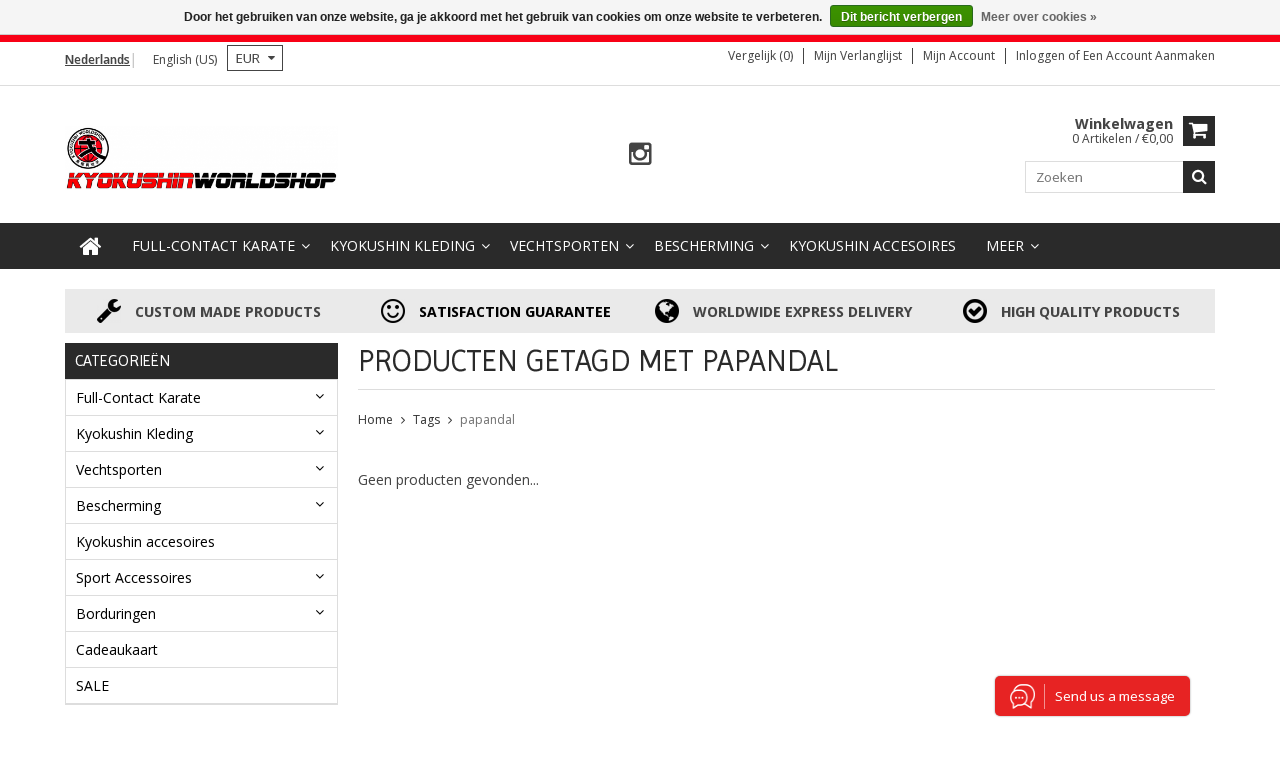

--- FILE ---
content_type: text/html;charset=utf-8
request_url: https://www.kyokushinworldshop.com/nl/tags/papandal/
body_size: 10440
content:
<!DOCTYPE html>
<html lang="nl">
  <head>
    <meta charset="utf-8"/>
<!-- [START] 'blocks/head.rain' -->
<!--

  (c) 2008-2026 Lightspeed Netherlands B.V.
  http://www.lightspeedhq.com
  Generated: 20-01-2026 @ 17:26:43

-->
<link rel="canonical" href="https://www.kyokushinworldshop.com/nl/tags/papandal/"/>
<link rel="alternate" href="https://www.kyokushinworldshop.com/nl/index.rss" type="application/rss+xml" title="Nieuwe producten"/>
<link href="https://cdn.webshopapp.com/assets/cookielaw.css?2025-02-20" rel="stylesheet" type="text/css"/>
<meta name="robots" content="noodp,noydir"/>
<link href="https://plus.google.com/u/0/110070559494462874581" rel="publisher"/>
<meta name="google-site-verification" content="8-0Ax82ahp3q59Pjcs2QGfmh9Dw5UHoOhqcI2_T9Bl8"/>
<meta name="google-site-verification" content="injx89fK7gbkHrdKYkilqCTZdT8ShwK89yZMZePCQvU"/>
<meta name="google-site-verification" content="ifefE29V3Hz0L3cKyMO6GQeJVyeptY12KJl4Sv6P9Zs"/>
<meta property="og:url" content="https://www.kyokushinworldshop.com/nl/tags/papandal/?source=facebook"/>
<meta property="og:site_name" content="KYOKUSHINWORLDSHOP"/>
<meta property="og:title" content="papandal"/>
<meta property="og:description" content="Kyokushinworldshop |  Vechtsport producten | Karate, kickboks en MMA | Karatepakken met borduurwerk en zwarte banden!"/>
<script>
<script async src="https://app.reloadify.com/assets/interaction.js?reloadify_account_id=7c20102d-08a1-4811-8377-d027673257e7"></script>
</script>
<!--[if lt IE 9]>
<script src="https://cdn.webshopapp.com/assets/html5shiv.js?2025-02-20"></script>
<![endif]-->
<!-- [END] 'blocks/head.rain' -->
    <title>papandal - KYOKUSHINWORLDSHOP</title>
    
    <meta name="description" content="Kyokushinworldshop |  Vechtsport producten | Karate, kickboks en MMA | Karatepakken met borduurwerk en zwarte banden!" />
    <meta name="keywords" content="papandal, Kyokushinworldshop, karate producten, kickboks producten, MMA producten, sportkleding, sport producten, karate pak, karatepakken" />
    <meta http-equiv="X-UA-Compatible" content="IE=edge,chrome=1">
    <meta name="viewport" content="width=device-width, initial-scale=1, maximum-scale=1" /> 
    <meta name="apple-mobile-web-app-capable" content="yes">
    <meta name="apple-mobile-web-app-status-bar-style" content="black">
    <meta name="mobile-web-app-capable" content="yes">

    
    
    <link rel="shortcut icon" href="https://cdn.webshopapp.com/shops/165023/themes/124445/assets/favicon.ico?20250924172132" type="image/x-icon" />
    <link href='//fonts.googleapis.com/css?family=Open%20Sans:400,300,500,600,700' rel='stylesheet' type='text/css'>
    <link href='//fonts.googleapis.com/css?family=Imprima:400,300,500,600,700' rel='stylesheet' type='text/css'>
    <link rel="shortcut icon" href="https://cdn.webshopapp.com/shops/165023/themes/124445/assets/favicon.ico?20250924172132" type="image/x-icon" /> 
    <link rel="stylesheet" href="https://cdn.webshopapp.com/shops/165023/themes/124445/assets/bootstrap.css?20251028163100" />
    <link rel="stylesheet" href="https://cdn.webshopapp.com/shops/165023/themes/124445/assets/font-awesome-min.css?20251028163100" />
    
    <link rel="stylesheet" href="https://cdn.webshopapp.com/assets/gui-2-0.css?2025-02-20" />
    <link rel="stylesheet" href="https://cdn.webshopapp.com/assets/gui-responsive-2-0.css?2025-02-20" />   
    
    
    <link rel="stylesheet" href="https://cdn.webshopapp.com/shops/165023/themes/124445/assets/style.css?20251028163100" />
    <link rel="stylesheet" href="https://cdn.webshopapp.com/shops/165023/themes/124445/assets/media.css?20251028163100" />
    <link rel="stylesheet" href="https://cdn.webshopapp.com/shops/165023/themes/124445/assets/settings.css?20251028163100" />  
    <link rel="stylesheet" href="https://cdn.webshopapp.com/shops/165023/themes/124445/assets/custom.css?20251028163100" />    
    <script src="https://cdn.webshopapp.com/assets/jquery-1-9-1.js?2025-02-20"></script>
    <script src="https://cdn.webshopapp.com/assets/jquery-ui-1-10-1.js?2025-02-20"></script>
    <script src="//cdnjs.cloudflare.com/ajax/libs/jqueryui-touch-punch/0.2.3/jquery.ui.touch-punch.min.js"></script>
    
    
    
    <script type="text/javascript" src="https://cdn.webshopapp.com/shops/165023/themes/124445/assets/jcarousel.js?20251028163100"></script>
    <script type="text/javascript" src="https://cdn.webshopapp.com/shops/165023/themes/124445/assets/plugins.js?20251028163100"></script>
    <script type="text/javascript" src="https://cdn.webshopapp.com/shops/165023/themes/124445/assets/plugins-2.js?20251028163100"></script>
    <script type="text/javascript" src="https://cdn.webshopapp.com/assets/gui.js?2025-02-20"></script>
    <script type="text/javascript" src="https://cdn.webshopapp.com/assets/gui-responsive-2-0.js?2025-02-20"></script>
    
    
    
        
    <!--[if lt IE 9]>
    <link rel="stylesheet" href="https://cdn.webshopapp.com/shops/165023/themes/124445/assets/style-ie.css?20251028163100" />
    <![endif]-->
      </head>
  <body class="">  
    

    
    
<script type="text/javascript">
    var moremenu = "Meer";//More Menu in navigation to trnaslate word "More"
    var catpages = "1"; //Total pages of prodducts
    var catcurrentpage = "1"; //Current category page in pagination

  </script>

  
<header class="headerMain headerStyle1">
  <script>var searchURL = 'https://www.kyokushinworldshop.com/nl/search/'; </script>
      <div class="topnav">
        <div class="container">
          <div class="left leftlinks clearfix">
        <div class="languages left">
                
  
                          
                                              
        
          
                          
                                              
        
          
  <ul class="language-switcher language-switcher--inline">
          <li class="language-item is-active">
        <a lang="nl" hreflang="nl" href="https://www.kyokushinworldshop.com/nl/">
          Nederlands
        </a>
      </li>
          <li class="language-item ">
        <a lang="us" hreflang="us" href="https://www.kyokushinworldshop.com/us/">
          English (US)
        </a>
      </li>
      </ul>
          </div>
  
      <div class="currencies left">
    <select class="chosen-select" onchange="window.location = jQuery(this).val();">
            <option class="EUR" selected="selected" value="https://www.kyokushinworldshop.com/nl/session/currency/eur/">EUR</option>
            <option class="GBP"  value="https://www.kyokushinworldshop.com/nl/session/currency/gbp/">GBP</option>
            <option class="USD"  value="https://www.kyokushinworldshop.com/nl/session/currency/usd/">USD</option>
            <option class="AUD"  value="https://www.kyokushinworldshop.com/nl/session/currency/aud/">AUD</option>
            <option class="CAD"  value="https://www.kyokushinworldshop.com/nl/session/currency/cad/">CAD</option>
            <option class="CHF"  value="https://www.kyokushinworldshop.com/nl/session/currency/chf/">CHF</option>
            <option class="JPY"  value="https://www.kyokushinworldshop.com/nl/session/currency/jpy/">JPY</option>
            <option class="BRL"  value="https://www.kyokushinworldshop.com/nl/session/currency/brl/">BRL</option>
            <option class="DKK"  value="https://www.kyokushinworldshop.com/nl/session/currency/dkk/">DKK</option>
            <option class="ILS"  value="https://www.kyokushinworldshop.com/nl/session/currency/ils/">ILS</option>
            <option class="NZD"  value="https://www.kyokushinworldshop.com/nl/session/currency/nzd/">NZD</option>
            <option class="NOK"  value="https://www.kyokushinworldshop.com/nl/session/currency/nok/">NOK</option>
            <option class="PLN"  value="https://www.kyokushinworldshop.com/nl/session/currency/pln/">PLN</option>
            <option class="RUB"  value="https://www.kyokushinworldshop.com/nl/session/currency/rub/">RUB</option>
            <option class="ZAR"  value="https://www.kyokushinworldshop.com/nl/session/currency/zar/">ZAR</option>
            <option class="SEK"  value="https://www.kyokushinworldshop.com/nl/session/currency/sek/">SEK</option>
          </select>
  </div>
  </div>

                   
          <div class="right rightlinks clearfix">
            <ul class="clearfix">
              <li><a href="https://www.kyokushinworldshop.com/nl/compare/" title="Vergelijk">Vergelijk (0)</a></li>
              <li><a href="https://www.kyokushinworldshop.com/nl/account/wishlist/" title="Mijn verlanglijst">Mijn verlanglijst</a></li>
              <li>
                <a href="https://www.kyokushinworldshop.com/nl/account/" class="my-account">
                  Mijn account
                </a>
             </li>             
                 
              <li class="last">         
                <a href="https://www.kyokushinworldshop.com/nl/account/login/" title="Mijn account">
                  Inloggen
                </a> of 
                <a href="https://www.kyokushinworldshop.com/nl/account/register/" title="Mijn account">
                  Een account aanmaken
                </a>
                </li>
                            </ul>         
          </div>
    
          <div class="social-media-wrap-mobile">
                         <div class="social-media-follow">
                                                                                                  <a href="https://www.instagram.com/worldshop_kyokushin/" class="social-icon instagram" target="_blank" title="Instagram KYOKUSHINWORLDSHOP"><i class="fa fa-instagram"></i></a>                                  
            </div>
                      </div>
          
        </div>
      </div>
  <div class="topBarIcon"><a href="javascript:void(0)"><i class="fa fa-angle-double-down"></i></a></div>
  <div class="headerPanel">
      <div class="logoWrap container">
        <div class="align row clearfix">
          
                       <div class="col-sm-3">          
               <div class="vertical logo logoLeft">
                 <a href="https://www.kyokushinworldshop.com/nl/" title="Full contact karate, kickboks en MMA producten">
                                      <div class="logoImage">
                     <img src="https://cdn.webshopapp.com/shops/165023/themes/124445/assets/logo.png?20250924172132" alt="Full contact karate, kickboks en MMA producten" />
                   </div>
                                    </a>
               </div>
          </div>   
   
          <div class="col-sm-6 social-media-follow-Wrap text-center"> 
                         <div class="social-media-follow">
                                                                                                  <a href="https://www.instagram.com/worldshop_kyokushin/" class="social-icon instagram" target="_blank" title="Instagram KYOKUSHINWORLDSHOP"><i class="fa fa-instagram"></i></a>                                  
            </div>
                      
          </div>
   
   
          
            
          
        <div class="col-sm-3 text-right">          
          <div class="searchWrap clearfix">
            <div class="burger">
              <img src="https://cdn.webshopapp.com/shops/165023/themes/124445/assets/hamburger.png?20251028163100"  alt="Menu">
            </div>
            
            <a class="compareMobile" href="https://www.kyokushinworldshop.com/nl/compare/" title="Vergelijk"><i aria-hidden="true" class="fa fa-random"></i> <span>0</span></a>
            
            <a href="https://www.kyokushinworldshop.com/nl/cart/" title="Winkelwagen" class="cart"> 
              <div class="cartLink">
                <span>Winkelwagen</span>
                 0  Artikelen  / €0,00
              </div>              
              <span class="cartIcon fa fa-shopping-cart"></span>
            </a>
            
            <div class="headersearch">
            <form action="https://www.kyokushinworldshop.com/nl/search/" method="get" id="formSearch" class="searchForm">
              <input type="text" name="q" autocomplete="off"  value="" placeholder="Zoeken"/>
              <span onclick="$('#formSearch').submit();" title="Zoeken" class="searchIcon fa fa-search"></span>
            </form>
            <div class="autocomplete" style="display:none;">
              <div class="products">
              </div>
              <div class="more"><a href="">Bekijk alle resultaten <span></span></a></div>
            </div>
          </div>
   
          </div>
        </div>
          
        </div>
      </div>
  <div class="mainMenuWrap">
  <div class="mainMenu">
    <div class="container">
<nav class="nonbounce desktop vertical">            
  <ul class="clearfix">
                           <li class="item home ">
                <a title="Home" class="itemLink" href="https://www.kyokushinworldshop.com/nl/"><i class="fa fa-home"></i></a>
              </li>
                      
    
                            <li class="item sub">
                <a class="itemLink" href="https://www.kyokushinworldshop.com/nl/full-contact-karate/" title="Full-Contact Karate ">Full-Contact Karate </a>
                                <span class="downArrow fa fa-angle-down"></span>
                <span class="glyphicon glyphicon-play"></span>
                <ul class="subnav">
                                    <li class="subitem sub ">
                    <a class="subitemLink" href="https://www.kyokushinworldshop.com/nl/full-contact-karate/isamu-assortiment/" title="ISAMU  Assortiment">ISAMU  Assortiment</a>
                                      </li>
                                    <li class="subitem sub ">
                    <a class="subitemLink" href="https://www.kyokushinworldshop.com/nl/full-contact-karate/karatepakken-gis/" title="Karatepakken (Gi&#039;s)">Karatepakken (Gi&#039;s)</a>
                                        <span class="rightArrow fa fa-angle-right"></span>
                    <ul class="subnav">
                                            <li class="subitem ">
                        <a class="subitemLink" href="https://www.kyokushinworldshop.com/nl/full-contact-karate/karatepakken-gis/kyokushinkai/" title="Kyokushinkai">Kyokushinkai</a>
                      </li>
                                            <li class="subitem ">
                        <a class="subitemLink" href="https://www.kyokushinworldshop.com/nl/full-contact-karate/karatepakken-gis/shinkyokushin/" title="Shinkyokushin">Shinkyokushin</a>
                      </li>
                                            <li class="subitem ">
                        <a class="subitemLink" href="https://www.kyokushinworldshop.com/nl/full-contact-karate/karatepakken-gis/aiko-ashihara-ii/" title="AIKO Ashihara II">AIKO Ashihara II</a>
                      </li>
                                            <li class="subitem ">
                        <a class="subitemLink" href="https://www.kyokushinworldshop.com/nl/full-contact-karate/karatepakken-gis/kyokushin-kan/" title="Kyokushin-kan">Kyokushin-kan</a>
                      </li>
                                            <li class="subitem ">
                        <a class="subitemLink" href="https://www.kyokushinworldshop.com/nl/full-contact-karate/karatepakken-gis/kinderpakken/" title="Kinderpakken">Kinderpakken</a>
                      </li>
                                          </ul>
                                      </li>
                                    <li class="subitem sub ">
                    <a class="subitemLink" href="https://www.kyokushinworldshop.com/nl/full-contact-karate/banden/" title="Banden">Banden</a>
                                        <span class="rightArrow fa fa-angle-right"></span>
                    <ul class="subnav">
                                            <li class="subitem ">
                        <a class="subitemLink" href="https://www.kyokushinworldshop.com/nl/full-contact-karate/banden/kyokushinkai/" title="Kyokushinkai">Kyokushinkai</a>
                      </li>
                                            <li class="subitem ">
                        <a class="subitemLink" href="https://www.kyokushinworldshop.com/nl/full-contact-karate/banden/shinkyokushin/" title="Shinkyokushin">Shinkyokushin</a>
                      </li>
                                            <li class="subitem ">
                        <a class="subitemLink" href="https://www.kyokushinworldshop.com/nl/full-contact-karate/banden/aiko-ashihara-ii/" title="AIKO Ashihara II">AIKO Ashihara II</a>
                      </li>
                                            <li class="subitem ">
                        <a class="subitemLink" href="https://www.kyokushinworldshop.com/nl/full-contact-karate/banden/knoop-bandjes/" title="Knoop bandjes">Knoop bandjes</a>
                      </li>
                                          </ul>
                                      </li>
                                    <li class="subitem sub ">
                    <a class="subitemLink" href="https://www.kyokushinworldshop.com/nl/full-contact-karate/andere-stijlen/" title="Andere stijlen">Andere stijlen</a>
                                        <span class="rightArrow fa fa-angle-right"></span>
                    <ul class="subnav">
                                            <li class="subitem ">
                        <a class="subitemLink" href="https://www.kyokushinworldshop.com/nl/full-contact-karate/andere-stijlen/karatepakken/" title="Karatepakken">Karatepakken</a>
                      </li>
                                            <li class="subitem ">
                        <a class="subitemLink" href="https://www.kyokushinworldshop.com/nl/full-contact-karate/andere-stijlen/karate-banden-i-andere-stijlen/" title="Karate banden I  Andere stijlen">Karate banden I  Andere stijlen</a>
                      </li>
                                          </ul>
                                      </li>
                                    <li class="subitem sub ">
                    <a class="subitemLink" href="https://www.kyokushinworldshop.com/nl/full-contact-karate/wedstrijd-en-train-handschoenen/" title="Wedstrijd en Train Handschoenen">Wedstrijd en Train Handschoenen</a>
                                      </li>
                                  </ul>
                              </li>
                            <li class="item sub">
                <a class="itemLink" href="https://www.kyokushinworldshop.com/nl/kyokushin-kleding/" title="Kyokushin Kleding">Kyokushin Kleding</a>
                                <span class="downArrow fa fa-angle-down"></span>
                <span class="glyphicon glyphicon-play"></span>
                <ul class="subnav">
                                    <li class="subitem sub ">
                    <a class="subitemLink" href="https://www.kyokushinworldshop.com/nl/kyokushin-kleding/kyokushin-wear-mannen/" title="Kyokushin Wear Mannen">Kyokushin Wear Mannen</a>
                                        <span class="rightArrow fa fa-angle-right"></span>
                    <ul class="subnav">
                                            <li class="subitem ">
                        <a class="subitemLink" href="https://www.kyokushinworldshop.com/nl/kyokushin-kleding/kyokushin-wear-mannen/t-shirts-en-rashguards/" title="T-shirts en rashguards">T-shirts en rashguards</a>
                      </li>
                                            <li class="subitem ">
                        <a class="subitemLink" href="https://www.kyokushinworldshop.com/nl/kyokushin-kleding/kyokushin-wear-mannen/hoodies-en-jassen/" title="Hoodies en jassen">Hoodies en jassen</a>
                      </li>
                                            <li class="subitem ">
                        <a class="subitemLink" href="https://www.kyokushinworldshop.com/nl/kyokushin-kleding/kyokushin-wear-mannen/trainingspakken/" title="Trainingspakken">Trainingspakken</a>
                      </li>
                                            <li class="subitem ">
                        <a class="subitemLink" href="https://www.kyokushinworldshop.com/nl/kyokushin-kleding/kyokushin-wear-mannen/kyokushin-shorts-broeken/" title="Kyokushin shorts/broeken ">Kyokushin shorts/broeken </a>
                      </li>
                                            <li class="subitem ">
                        <a class="subitemLink" href="https://www.kyokushinworldshop.com/nl/kyokushin-kleding/kyokushin-wear-mannen/jassen/" title="Jassen">Jassen</a>
                      </li>
                                          </ul>
                                      </li>
                                    <li class="subitem sub ">
                    <a class="subitemLink" href="https://www.kyokushinworldshop.com/nl/kyokushin-kleding/kyokushin-wear-vrouwen/" title="Kyokushin Wear Vrouwen">Kyokushin Wear Vrouwen</a>
                                        <span class="rightArrow fa fa-angle-right"></span>
                    <ul class="subnav">
                                            <li class="subitem ">
                        <a class="subitemLink" href="https://www.kyokushinworldshop.com/nl/kyokushin-kleding/kyokushin-wear-vrouwen/t-shirts-rashguards/" title="T-Shirts/Rashguards">T-Shirts/Rashguards</a>
                      </li>
                                            <li class="subitem ">
                        <a class="subitemLink" href="https://www.kyokushinworldshop.com/nl/kyokushin-kleding/kyokushin-wear-vrouwen/tops/" title="Tops">Tops</a>
                      </li>
                                            <li class="subitem ">
                        <a class="subitemLink" href="https://www.kyokushinworldshop.com/nl/kyokushin-kleding/kyokushin-wear-vrouwen/leggings/" title="Leggings">Leggings</a>
                      </li>
                                          </ul>
                                      </li>
                                    <li class="subitem sub ">
                    <a class="subitemLink" href="https://www.kyokushinworldshop.com/nl/kyokushin-kleding/kyokushin-wear-kinderen/" title="Kyokushin  Wear Kinderen">Kyokushin  Wear Kinderen</a>
                                        <span class="rightArrow fa fa-angle-right"></span>
                    <ul class="subnav">
                                            <li class="subitem ">
                        <a class="subitemLink" href="https://www.kyokushinworldshop.com/nl/kyokushin-kleding/kyokushin-wear-kinderen/t-shirts/" title="T-shirts">T-shirts</a>
                      </li>
                                            <li class="subitem ">
                        <a class="subitemLink" href="https://www.kyokushinworldshop.com/nl/kyokushin-kleding/kyokushin-wear-kinderen/trainingspakken/" title="Trainingspakken">Trainingspakken</a>
                      </li>
                                            <li class="subitem ">
                        <a class="subitemLink" href="https://www.kyokushinworldshop.com/nl/kyokushin-kleding/kyokushin-wear-kinderen/hoodies/" title="Hoodies">Hoodies</a>
                      </li>
                                          </ul>
                                      </li>
                                    <li class="subitem sub ">
                    <a class="subitemLink" href="https://www.kyokushinworldshop.com/nl/kyokushin-kleding/scheidsrechter-kleding/" title="Scheidsrechter kleding">Scheidsrechter kleding</a>
                                      </li>
                                    <li class="subitem sub ">
                    <a class="subitemLink" href="https://www.kyokushinworldshop.com/nl/kyokushin-kleding/kleding-accessoires/" title="Kleding accessoires">Kleding accessoires</a>
                                        <span class="rightArrow fa fa-angle-right"></span>
                    <ul class="subnav">
                                            <li class="subitem ">
                        <a class="subitemLink" href="https://www.kyokushinworldshop.com/nl/kyokushin-kleding/kleding-accessoires/petten-caps/" title="Petten/caps">Petten/caps</a>
                      </li>
                                            <li class="subitem ">
                        <a class="subitemLink" href="https://www.kyokushinworldshop.com/nl/kyokushin-kleding/kleding-accessoires/sieraden/" title="Sieraden">Sieraden</a>
                      </li>
                                          </ul>
                                      </li>
                                    <li class="subitem sub ">
                    <a class="subitemLink" href="https://www.kyokushinworldshop.com/nl/kyokushin-kleding/t-shirt-sale/" title="T-shirt Sale">T-shirt Sale</a>
                                      </li>
                                  </ul>
                              </li>
                            <li class="item sub">
                <a class="itemLink" href="https://www.kyokushinworldshop.com/nl/vechtsporten/" title="Vechtsporten">Vechtsporten</a>
                                <span class="downArrow fa fa-angle-down"></span>
                <span class="glyphicon glyphicon-play"></span>
                <ul class="subnav">
                                    <li class="subitem sub ">
                    <a class="subitemLink" href="https://www.kyokushinworldshop.com/nl/vechtsporten/kickboksen/" title="Kick(Boksen)">Kick(Boksen)</a>
                                        <span class="rightArrow fa fa-angle-right"></span>
                    <ul class="subnav">
                                            <li class="subitem ">
                        <a class="subitemLink" href="https://www.kyokushinworldshop.com/nl/vechtsporten/kickboksen/handschoenen-5665703/" title="Handschoenen">Handschoenen</a>
                      </li>
                                            <li class="subitem ">
                        <a class="subitemLink" href="https://www.kyokushinworldshop.com/nl/vechtsporten/kickboksen/kickboks-broekjes/" title="Kickboks Broekjes">Kickboks Broekjes</a>
                      </li>
                                            <li class="subitem ">
                        <a class="subitemLink" href="https://www.kyokushinworldshop.com/nl/vechtsporten/kickboksen/scheenbeschermers/" title="Scheenbeschermers">Scheenbeschermers</a>
                      </li>
                                            <li class="subitem ">
                        <a class="subitemLink" href="https://www.kyokushinworldshop.com/nl/vechtsporten/kickboksen/shirts/" title="Shirts">Shirts</a>
                      </li>
                                            <li class="subitem ">
                        <a class="subitemLink" href="https://www.kyokushinworldshop.com/nl/vechtsporten/kickboksen/schoenen/" title="Schoenen">Schoenen</a>
                      </li>
                                            <li class="subitem ">
                        <a class="subitemLink" href="https://www.kyokushinworldshop.com/nl/vechtsporten/kickboksen/kinder-kickboksartikelen/" title="Kinder Kickboksartikelen">Kinder Kickboksartikelen</a>
                      </li>
                                          </ul>
                                      </li>
                                    <li class="subitem sub ">
                    <a class="subitemLink" href="https://www.kyokushinworldshop.com/nl/vechtsporten/mma/" title="MMA">MMA</a>
                                        <span class="rightArrow fa fa-angle-right"></span>
                    <ul class="subnav">
                                            <li class="subitem ">
                        <a class="subitemLink" href="https://www.kyokushinworldshop.com/nl/vechtsporten/mma/broeken-en-shorts/" title="Broeken en Shorts">Broeken en Shorts</a>
                      </li>
                                            <li class="subitem ">
                        <a class="subitemLink" href="https://www.kyokushinworldshop.com/nl/vechtsporten/mma/rashguards/" title="Rashguards">Rashguards</a>
                      </li>
                                            <li class="subitem ">
                        <a class="subitemLink" href="https://www.kyokushinworldshop.com/nl/vechtsporten/mma/handschoenen/" title="Handschoenen">Handschoenen</a>
                      </li>
                                            <li class="subitem ">
                        <a class="subitemLink" href="https://www.kyokushinworldshop.com/nl/vechtsporten/mma/scheenbeschermers/" title="Scheenbeschermers">Scheenbeschermers</a>
                      </li>
                                          </ul>
                                      </li>
                                    <li class="subitem sub ">
                    <a class="subitemLink" href="https://www.kyokushinworldshop.com/nl/vechtsporten/kleding/" title="Kleding">Kleding</a>
                                        <span class="rightArrow fa fa-angle-right"></span>
                    <ul class="subnav">
                                            <li class="subitem ">
                        <a class="subitemLink" href="https://www.kyokushinworldshop.com/nl/vechtsporten/kleding/trainingspak/" title="Trainingspak">Trainingspak</a>
                      </li>
                                          </ul>
                                      </li>
                                    <li class="subitem sub ">
                    <a class="subitemLink" href="https://www.kyokushinworldshop.com/nl/vechtsporten/judo-jiu-jitsu/" title="Judo/Jiu Jitsu">Judo/Jiu Jitsu</a>
                                      </li>
                                    <li class="subitem sub ">
                    <a class="subitemLink" href="https://www.kyokushinworldshop.com/nl/vechtsporten/wkf-karate/" title="WKF Karate ">WKF Karate </a>
                                        <span class="rightArrow fa fa-angle-right"></span>
                    <ul class="subnav">
                                            <li class="subitem ">
                        <a class="subitemLink" href="https://www.kyokushinworldshop.com/nl/vechtsporten/wkf-karate/karatepakken/" title="Karatepakken">Karatepakken</a>
                      </li>
                                            <li class="subitem ">
                        <a class="subitemLink" href="https://www.kyokushinworldshop.com/nl/vechtsporten/wkf-karate/banden/" title="Banden">Banden</a>
                      </li>
                                            <li class="subitem ">
                        <a class="subitemLink" href="https://www.kyokushinworldshop.com/nl/vechtsporten/wkf-karate/wkf-approved-beschermers/" title="WKF Approved Beschermers">WKF Approved Beschermers</a>
                      </li>
                                          </ul>
                                      </li>
                                  </ul>
                              </li>
                            <li class="item sub">
                <a class="itemLink" href="https://www.kyokushinworldshop.com/nl/bescherming/" title="Bescherming">Bescherming</a>
                                <span class="downArrow fa fa-angle-down"></span>
                <span class="glyphicon glyphicon-play"></span>
                <ul class="subnav">
                                    <li class="subitem sub ">
                    <a class="subitemLink" href="https://www.kyokushinworldshop.com/nl/bescherming/enkelbescherming/" title="Enkelbescherming">Enkelbescherming</a>
                                      </li>
                                    <li class="subitem sub ">
                    <a class="subitemLink" href="https://www.kyokushinworldshop.com/nl/bescherming/scheenbescherming/" title="Scheenbescherming">Scheenbescherming</a>
                                      </li>
                                    <li class="subitem sub ">
                    <a class="subitemLink" href="https://www.kyokushinworldshop.com/nl/bescherming/kniebescherming/" title="Kniebescherming ">Kniebescherming </a>
                                      </li>
                                    <li class="subitem sub ">
                    <a class="subitemLink" href="https://www.kyokushinworldshop.com/nl/bescherming/kruisbescherming/" title="Kruisbescherming">Kruisbescherming</a>
                                      </li>
                                    <li class="subitem sub ">
                    <a class="subitemLink" href="https://www.kyokushinworldshop.com/nl/bescherming/hoofdbescherming/" title="Hoofdbescherming">Hoofdbescherming</a>
                                      </li>
                                    <li class="subitem sub ">
                    <a class="subitemLink" href="https://www.kyokushinworldshop.com/nl/bescherming/mondbescherming/" title="Mondbescherming">Mondbescherming</a>
                                      </li>
                                    <li class="subitem sub ">
                    <a class="subitemLink" href="https://www.kyokushinworldshop.com/nl/bescherming/borstbescherming/" title="Borstbescherming">Borstbescherming</a>
                                      </li>
                                    <li class="subitem sub ">
                    <a class="subitemLink" href="https://www.kyokushinworldshop.com/nl/bescherming/bandages-binnen-handschoenen/" title="Bandages - Binnen handschoenen">Bandages - Binnen handschoenen</a>
                                      </li>
                                    <li class="subitem sub ">
                    <a class="subitemLink" href="https://www.kyokushinworldshop.com/nl/bescherming/armbescherming/" title="Armbescherming">Armbescherming</a>
                                      </li>
                                    <li class="subitem sub ">
                    <a class="subitemLink" href="https://www.kyokushinworldshop.com/nl/bescherming/lichaamsbescherming/" title="Lichaamsbescherming">Lichaamsbescherming</a>
                                      </li>
                                  </ul>
                              </li>
                            <li class="item">
                <a class="itemLink" href="https://www.kyokushinworldshop.com/nl/kyokushin-accesoires/" title="Kyokushin accesoires">Kyokushin accesoires</a>
                              </li>
                            <li class="item sub">
                <a class="itemLink" href="https://www.kyokushinworldshop.com/nl/sport-accessoires/" title="Sport Accessoires">Sport Accessoires</a>
                                <span class="downArrow fa fa-angle-down"></span>
                <span class="glyphicon glyphicon-play"></span>
                <ul class="subnav">
                                    <li class="subitem sub ">
                    <a class="subitemLink" href="https://www.kyokushinworldshop.com/nl/sport-accessoires/sporttassen-gear/" title="Sporttassen &amp; Gear">Sporttassen &amp; Gear</a>
                                        <span class="rightArrow fa fa-angle-right"></span>
                    <ul class="subnav">
                                            <li class="subitem ">
                        <a class="subitemLink" href="https://www.kyokushinworldshop.com/nl/sport-accessoires/sporttassen-gear/timers/" title="Timers">Timers</a>
                      </li>
                                          </ul>
                                      </li>
                                    <li class="subitem sub ">
                    <a class="subitemLink" href="https://www.kyokushinworldshop.com/nl/sport-accessoires/trainingsproducten/" title="Trainingsproducten">Trainingsproducten</a>
                                        <span class="rightArrow fa fa-angle-right"></span>
                    <ul class="subnav">
                                            <li class="subitem ">
                        <a class="subitemLink" href="https://www.kyokushinworldshop.com/nl/sport-accessoires/trainingsproducten/springtouwen/" title="Springtouwen">Springtouwen</a>
                      </li>
                                            <li class="subitem ">
                        <a class="subitemLink" href="https://www.kyokushinworldshop.com/nl/sport-accessoires/trainingsproducten/focus-pads/" title="Focus Pads">Focus Pads</a>
                      </li>
                                            <li class="subitem ">
                        <a class="subitemLink" href="https://www.kyokushinworldshop.com/nl/sport-accessoires/trainingsproducten/trapkussens-arm-pads/" title="Trapkussens &amp; Arm Pads">Trapkussens &amp; Arm Pads</a>
                      </li>
                                            <li class="subitem ">
                        <a class="subitemLink" href="https://www.kyokushinworldshop.com/nl/sport-accessoires/trainingsproducten/bokszakken/" title="Bokszakken">Bokszakken</a>
                      </li>
                                            <li class="subitem ">
                        <a class="subitemLink" href="https://www.kyokushinworldshop.com/nl/sport-accessoires/trainingsproducten/trainingsmateriaal/" title="Trainingsmateriaal">Trainingsmateriaal</a>
                      </li>
                                            <li class="subitem ">
                        <a class="subitemLink" href="https://www.kyokushinworldshop.com/nl/sport-accessoires/trainingsproducten/tameshiwari/" title="Tameshiwari">Tameshiwari</a>
                      </li>
                                            <li class="subitem ">
                        <a class="subitemLink" href="https://www.kyokushinworldshop.com/nl/sport-accessoires/trainingsproducten/training-wapens/" title="Training wapens">Training wapens</a>
                      </li>
                                          </ul>
                                      </li>
                                    <li class="subitem sub ">
                    <a class="subitemLink" href="https://www.kyokushinworldshop.com/nl/sport-accessoires/persoonlijke-accessoires-verzorging/" title="Persoonlijke Accessoires &amp; Verzorging">Persoonlijke Accessoires &amp; Verzorging</a>
                                        <span class="rightArrow fa fa-angle-right"></span>
                    <ul class="subnav">
                                            <li class="subitem ">
                        <a class="subitemLink" href="https://www.kyokushinworldshop.com/nl/sport-accessoires/persoonlijke-accessoires-verzorging/verzorgingsproducten/" title="Verzorgingsproducten">Verzorgingsproducten</a>
                      </li>
                                            <li class="subitem ">
                        <a class="subitemLink" href="https://www.kyokushinworldshop.com/nl/sport-accessoires/persoonlijke-accessoires-verzorging/handdoeken/" title="Handdoeken">Handdoeken</a>
                      </li>
                                            <li class="subitem ">
                        <a class="subitemLink" href="https://www.kyokushinworldshop.com/nl/sport-accessoires/persoonlijke-accessoires-verzorging/drinkbeker-bidon/" title="Drinkbeker/bidon">Drinkbeker/bidon</a>
                      </li>
                                          </ul>
                                      </li>
                                    <li class="subitem sub ">
                    <a class="subitemLink" href="https://www.kyokushinworldshop.com/nl/sport-accessoires/cadeaus-merchandise/" title="Cadeaus &amp; Merchandise">Cadeaus &amp; Merchandise</a>
                                        <span class="rightArrow fa fa-angle-right"></span>
                    <ul class="subnav">
                                            <li class="subitem ">
                        <a class="subitemLink" href="https://www.kyokushinworldshop.com/nl/sport-accessoires/cadeaus-merchandise/boeken-en-dvds/" title="Boeken en DVD&#039;s">Boeken en DVD&#039;s</a>
                      </li>
                                            <li class="subitem ">
                        <a class="subitemLink" href="https://www.kyokushinworldshop.com/nl/sport-accessoires/cadeaus-merchandise/knuffels-mascottes/" title="Knuffels &amp; Mascottes">Knuffels &amp; Mascottes</a>
                      </li>
                                            <li class="subitem ">
                        <a class="subitemLink" href="https://www.kyokushinworldshop.com/nl/sport-accessoires/cadeaus-merchandise/sleutelhangers/" title="Sleutelhangers">Sleutelhangers</a>
                      </li>
                                          </ul>
                                      </li>
                                    <li class="subitem sub ">
                    <a class="subitemLink" href="https://www.kyokushinworldshop.com/nl/sport-accessoires/scheidsrechter-accessoires/" title="Scheidsrechter accessoires ">Scheidsrechter accessoires </a>
                                      </li>
                                  </ul>
                              </li>
                            <li class="item sub">
                <a class="itemLink" href="https://www.kyokushinworldshop.com/nl/borduringen/" title="Borduringen">Borduringen</a>
                                <span class="downArrow fa fa-angle-down"></span>
                <span class="glyphicon glyphicon-play"></span>
                <ul class="subnav">
                                    <li class="subitem sub ">
                    <a class="subitemLink" href="https://www.kyokushinworldshop.com/nl/borduringen/kyokushin/" title="Kyokushin">Kyokushin</a>
                                      </li>
                                    <li class="subitem sub ">
                    <a class="subitemLink" href="https://www.kyokushinworldshop.com/nl/borduringen/shinkyokushin/" title="Shinkyokushin">Shinkyokushin</a>
                                      </li>
                                    <li class="subitem sub ">
                    <a class="subitemLink" href="https://www.kyokushinworldshop.com/nl/borduringen/full-contact-karate/" title="Full Contact Karate">Full Contact Karate</a>
                                      </li>
                                  </ul>
                              </li>
                            <li class="item">
                <a class="itemLink" href="https://www.kyokushinworldshop.com/nl/cadeaukaart/" title="Cadeaukaart">Cadeaukaart</a>
                              </li>
                            <li class="item">
                <a class="itemLink" href="https://www.kyokushinworldshop.com/nl/sale/" title="SALE">SALE</a>
                              </li>
                                                                      <li class="item"><a class="itemLink" href="https://www.kyokushinworldshop.com/nl/brands/" title="Merken">Merken</a></li>
                            
                            <li class="mobileAccountLinks item sub">                
                <a class="itemLink" href="javascript:void(0)">My Account</a>
                <span class="downArrow fa fa-angle-down"></span>
                <span class="glyphicon glyphicon-play"></span>
              <ul class="subnav">
                <li class="subitem sub">
                  <a class="subitemLink" href="https://www.kyokushinworldshop.com/nl/account/">
                    Account Info
                  </a>
                </li>      
                <li class="subitem sub">
                  <a class="subitemLink" href="https://www.kyokushinworldshop.com/nl/account/wishlist/" title="Mijn verlanglijst">Mijn verlanglijst</a>
                </li>      
                 
                <li class="subitem sub">         
                  <a class="subitemLink" href="https://www.kyokushinworldshop.com/nl/account/login/" title="Mijn account">
                    Log in
                  </a>
                </li>
              <li class="subitem sub">    
                  <a class="subitemLink" href="https://www.kyokushinworldshop.com/nl/account/register/" title="Mijn account">
                    Een account aanmaken
                  </a>
                </li>
                              </ul>
                </li>
    
    
  </ul>
  <span class="glyphicon glyphicon-remove"></span> 
</nav>
</div>  </div>  
  </div>
  </div>

    </header>
<div class="margin-top"></div>
<div class="uniquePointsPanel top">
  <div class="container">
    <div class="row"> 
      <div class="col-xs-12">
        <div class="uniquePointsWrap clearfix"> 
       
            <div class="uniquePoints text-center"><span class="uniquePointsIcon"><img src="https://cdn.webshopapp.com/shops/165023/themes/124445/assets/unique-selling-point-1-icon.png?20250924172132" alt="" /></span> <div class="uniquePointText">CUSTOM MADE PRODUCTS</div></div>          <div class="uniquePoints text-center"><a href="https://www.kyokushinworldshop.com/us/service/shipping-returns/"><span class="uniquePointsIcon"><img src="https://cdn.webshopapp.com/shops/165023/themes/124445/assets/unique-selling-point-2-icon.png?20250924172132" alt="" /></span> <div class="uniquePointText">SATISFACTION GUARANTEE</div></div></a>          <div class="uniquePoints text-center"><span class="uniquePointsIcon"><img src="https://cdn.webshopapp.com/shops/165023/themes/124445/assets/unique-selling-point-3-icon.png?20250924172132" alt="" /></span> <div class="uniquePointText">WORLDWIDE EXPRESS DELIVERY</div></div>          <div class="uniquePoints text-center"><span class="uniquePointsIcon"><img src="https://cdn.webshopapp.com/shops/165023/themes/124445/assets/unique-selling-point-4-icon.png?20250924172132" alt="" /></span> <div class="uniquePointText">HIGH QUALITY PRODUCTS</div></div>       
          
       
        </div>
      </div>
    </div>
  </div>
</div>
    <div class="wrapper">
      
      
            
            
      
      <div class="container">
        <div class="row">
          <div class="content clearfix">
                                                                                                                                                                                                                                                            
                         
            <div class="col-sm-3 leftSideBar">
              <div class="sidebarWidget">
  <h4>Categorieën <i class="fa fa-caret-down"></i></h4>
  <div class="sidebarCategory sidebarContent">
    <ul class="clearfix treeview sidebarListing">      
            <li class="item sub">
        <a class="itemLink" href="https://www.kyokushinworldshop.com/nl/full-contact-karate/" title="Full-Contact Karate ">Full-Contact Karate </a>
                
        <ul class="subnav">
                    <li class="subitem">
            <a class="subitemLink" href="https://www.kyokushinworldshop.com/nl/full-contact-karate/isamu-assortiment/" title="ISAMU  Assortiment">ISAMU  Assortiment</a>
                      </li>
                    <li class="subitem">
            <a class="subitemLink" href="https://www.kyokushinworldshop.com/nl/full-contact-karate/karatepakken-gis/" title="Karatepakken (Gi&#039;s)">Karatepakken (Gi&#039;s)</a>
                        <ul class="subnav">
                            <li class="subitem">
                <a class="subitemLink" href="https://www.kyokushinworldshop.com/nl/full-contact-karate/karatepakken-gis/kyokushinkai/" title="Kyokushinkai">Kyokushinkai</a>
              </li>
                            <li class="subitem">
                <a class="subitemLink" href="https://www.kyokushinworldshop.com/nl/full-contact-karate/karatepakken-gis/shinkyokushin/" title="Shinkyokushin">Shinkyokushin</a>
              </li>
                            <li class="subitem">
                <a class="subitemLink" href="https://www.kyokushinworldshop.com/nl/full-contact-karate/karatepakken-gis/aiko-ashihara-ii/" title="AIKO Ashihara II">AIKO Ashihara II</a>
              </li>
                            <li class="subitem">
                <a class="subitemLink" href="https://www.kyokushinworldshop.com/nl/full-contact-karate/karatepakken-gis/kyokushin-kan/" title="Kyokushin-kan">Kyokushin-kan</a>
              </li>
                            <li class="subitem">
                <a class="subitemLink" href="https://www.kyokushinworldshop.com/nl/full-contact-karate/karatepakken-gis/kinderpakken/" title="Kinderpakken">Kinderpakken</a>
              </li>
                          </ul>
                      </li>
                    <li class="subitem">
            <a class="subitemLink" href="https://www.kyokushinworldshop.com/nl/full-contact-karate/banden/" title="Banden">Banden</a>
                        <ul class="subnav">
                            <li class="subitem">
                <a class="subitemLink" href="https://www.kyokushinworldshop.com/nl/full-contact-karate/banden/kyokushinkai/" title="Kyokushinkai">Kyokushinkai</a>
              </li>
                            <li class="subitem">
                <a class="subitemLink" href="https://www.kyokushinworldshop.com/nl/full-contact-karate/banden/shinkyokushin/" title="Shinkyokushin">Shinkyokushin</a>
              </li>
                            <li class="subitem">
                <a class="subitemLink" href="https://www.kyokushinworldshop.com/nl/full-contact-karate/banden/aiko-ashihara-ii/" title="AIKO Ashihara II">AIKO Ashihara II</a>
              </li>
                            <li class="subitem">
                <a class="subitemLink" href="https://www.kyokushinworldshop.com/nl/full-contact-karate/banden/knoop-bandjes/" title="Knoop bandjes">Knoop bandjes</a>
              </li>
                          </ul>
                      </li>
                    <li class="subitem">
            <a class="subitemLink" href="https://www.kyokushinworldshop.com/nl/full-contact-karate/andere-stijlen/" title="Andere stijlen">Andere stijlen</a>
                        <ul class="subnav">
                            <li class="subitem">
                <a class="subitemLink" href="https://www.kyokushinworldshop.com/nl/full-contact-karate/andere-stijlen/karatepakken/" title="Karatepakken">Karatepakken</a>
              </li>
                            <li class="subitem">
                <a class="subitemLink" href="https://www.kyokushinworldshop.com/nl/full-contact-karate/andere-stijlen/karate-banden-i-andere-stijlen/" title="Karate banden I  Andere stijlen">Karate banden I  Andere stijlen</a>
              </li>
                          </ul>
                      </li>
                    <li class="subitem">
            <a class="subitemLink" href="https://www.kyokushinworldshop.com/nl/full-contact-karate/wedstrijd-en-train-handschoenen/" title="Wedstrijd en Train Handschoenen">Wedstrijd en Train Handschoenen</a>
                      </li>
                  </ul>
              </li>
            <li class="item sub">
        <a class="itemLink" href="https://www.kyokushinworldshop.com/nl/kyokushin-kleding/" title="Kyokushin Kleding">Kyokushin Kleding</a>
                
        <ul class="subnav">
                    <li class="subitem">
            <a class="subitemLink" href="https://www.kyokushinworldshop.com/nl/kyokushin-kleding/kyokushin-wear-mannen/" title="Kyokushin Wear Mannen">Kyokushin Wear Mannen</a>
                        <ul class="subnav">
                            <li class="subitem">
                <a class="subitemLink" href="https://www.kyokushinworldshop.com/nl/kyokushin-kleding/kyokushin-wear-mannen/t-shirts-en-rashguards/" title="T-shirts en rashguards">T-shirts en rashguards</a>
              </li>
                            <li class="subitem">
                <a class="subitemLink" href="https://www.kyokushinworldshop.com/nl/kyokushin-kleding/kyokushin-wear-mannen/hoodies-en-jassen/" title="Hoodies en jassen">Hoodies en jassen</a>
              </li>
                            <li class="subitem">
                <a class="subitemLink" href="https://www.kyokushinworldshop.com/nl/kyokushin-kleding/kyokushin-wear-mannen/trainingspakken/" title="Trainingspakken">Trainingspakken</a>
              </li>
                            <li class="subitem">
                <a class="subitemLink" href="https://www.kyokushinworldshop.com/nl/kyokushin-kleding/kyokushin-wear-mannen/kyokushin-shorts-broeken/" title="Kyokushin shorts/broeken ">Kyokushin shorts/broeken </a>
              </li>
                            <li class="subitem">
                <a class="subitemLink" href="https://www.kyokushinworldshop.com/nl/kyokushin-kleding/kyokushin-wear-mannen/jassen/" title="Jassen">Jassen</a>
              </li>
                          </ul>
                      </li>
                    <li class="subitem">
            <a class="subitemLink" href="https://www.kyokushinworldshop.com/nl/kyokushin-kleding/kyokushin-wear-vrouwen/" title="Kyokushin Wear Vrouwen">Kyokushin Wear Vrouwen</a>
                        <ul class="subnav">
                            <li class="subitem">
                <a class="subitemLink" href="https://www.kyokushinworldshop.com/nl/kyokushin-kleding/kyokushin-wear-vrouwen/t-shirts-rashguards/" title="T-Shirts/Rashguards">T-Shirts/Rashguards</a>
              </li>
                            <li class="subitem">
                <a class="subitemLink" href="https://www.kyokushinworldshop.com/nl/kyokushin-kleding/kyokushin-wear-vrouwen/tops/" title="Tops">Tops</a>
              </li>
                            <li class="subitem">
                <a class="subitemLink" href="https://www.kyokushinworldshop.com/nl/kyokushin-kleding/kyokushin-wear-vrouwen/leggings/" title="Leggings">Leggings</a>
              </li>
                          </ul>
                      </li>
                    <li class="subitem">
            <a class="subitemLink" href="https://www.kyokushinworldshop.com/nl/kyokushin-kleding/kyokushin-wear-kinderen/" title="Kyokushin  Wear Kinderen">Kyokushin  Wear Kinderen</a>
                        <ul class="subnav">
                            <li class="subitem">
                <a class="subitemLink" href="https://www.kyokushinworldshop.com/nl/kyokushin-kleding/kyokushin-wear-kinderen/t-shirts/" title="T-shirts">T-shirts</a>
              </li>
                            <li class="subitem">
                <a class="subitemLink" href="https://www.kyokushinworldshop.com/nl/kyokushin-kleding/kyokushin-wear-kinderen/trainingspakken/" title="Trainingspakken">Trainingspakken</a>
              </li>
                            <li class="subitem">
                <a class="subitemLink" href="https://www.kyokushinworldshop.com/nl/kyokushin-kleding/kyokushin-wear-kinderen/hoodies/" title="Hoodies">Hoodies</a>
              </li>
                          </ul>
                      </li>
                    <li class="subitem">
            <a class="subitemLink" href="https://www.kyokushinworldshop.com/nl/kyokushin-kleding/scheidsrechter-kleding/" title="Scheidsrechter kleding">Scheidsrechter kleding</a>
                      </li>
                    <li class="subitem">
            <a class="subitemLink" href="https://www.kyokushinworldshop.com/nl/kyokushin-kleding/kleding-accessoires/" title="Kleding accessoires">Kleding accessoires</a>
                        <ul class="subnav">
                            <li class="subitem">
                <a class="subitemLink" href="https://www.kyokushinworldshop.com/nl/kyokushin-kleding/kleding-accessoires/petten-caps/" title="Petten/caps">Petten/caps</a>
              </li>
                            <li class="subitem">
                <a class="subitemLink" href="https://www.kyokushinworldshop.com/nl/kyokushin-kleding/kleding-accessoires/sieraden/" title="Sieraden">Sieraden</a>
              </li>
                          </ul>
                      </li>
                    <li class="subitem">
            <a class="subitemLink" href="https://www.kyokushinworldshop.com/nl/kyokushin-kleding/t-shirt-sale/" title="T-shirt Sale">T-shirt Sale</a>
                      </li>
                  </ul>
              </li>
            <li class="item sub">
        <a class="itemLink" href="https://www.kyokushinworldshop.com/nl/vechtsporten/" title="Vechtsporten">Vechtsporten</a>
                
        <ul class="subnav">
                    <li class="subitem">
            <a class="subitemLink" href="https://www.kyokushinworldshop.com/nl/vechtsporten/kickboksen/" title="Kick(Boksen)">Kick(Boksen)</a>
                        <ul class="subnav">
                            <li class="subitem">
                <a class="subitemLink" href="https://www.kyokushinworldshop.com/nl/vechtsporten/kickboksen/handschoenen-5665703/" title="Handschoenen">Handschoenen</a>
              </li>
                            <li class="subitem">
                <a class="subitemLink" href="https://www.kyokushinworldshop.com/nl/vechtsporten/kickboksen/kickboks-broekjes/" title="Kickboks Broekjes">Kickboks Broekjes</a>
              </li>
                            <li class="subitem">
                <a class="subitemLink" href="https://www.kyokushinworldshop.com/nl/vechtsporten/kickboksen/scheenbeschermers/" title="Scheenbeschermers">Scheenbeschermers</a>
              </li>
                            <li class="subitem">
                <a class="subitemLink" href="https://www.kyokushinworldshop.com/nl/vechtsporten/kickboksen/shirts/" title="Shirts">Shirts</a>
              </li>
                            <li class="subitem">
                <a class="subitemLink" href="https://www.kyokushinworldshop.com/nl/vechtsporten/kickboksen/schoenen/" title="Schoenen">Schoenen</a>
              </li>
                            <li class="subitem">
                <a class="subitemLink" href="https://www.kyokushinworldshop.com/nl/vechtsporten/kickboksen/kinder-kickboksartikelen/" title="Kinder Kickboksartikelen">Kinder Kickboksartikelen</a>
              </li>
                          </ul>
                      </li>
                    <li class="subitem">
            <a class="subitemLink" href="https://www.kyokushinworldshop.com/nl/vechtsporten/mma/" title="MMA">MMA</a>
                        <ul class="subnav">
                            <li class="subitem">
                <a class="subitemLink" href="https://www.kyokushinworldshop.com/nl/vechtsporten/mma/broeken-en-shorts/" title="Broeken en Shorts">Broeken en Shorts</a>
              </li>
                            <li class="subitem">
                <a class="subitemLink" href="https://www.kyokushinworldshop.com/nl/vechtsporten/mma/rashguards/" title="Rashguards">Rashguards</a>
              </li>
                            <li class="subitem">
                <a class="subitemLink" href="https://www.kyokushinworldshop.com/nl/vechtsporten/mma/handschoenen/" title="Handschoenen">Handschoenen</a>
              </li>
                            <li class="subitem">
                <a class="subitemLink" href="https://www.kyokushinworldshop.com/nl/vechtsporten/mma/scheenbeschermers/" title="Scheenbeschermers">Scheenbeschermers</a>
              </li>
                          </ul>
                      </li>
                    <li class="subitem">
            <a class="subitemLink" href="https://www.kyokushinworldshop.com/nl/vechtsporten/kleding/" title="Kleding">Kleding</a>
                        <ul class="subnav">
                            <li class="subitem">
                <a class="subitemLink" href="https://www.kyokushinworldshop.com/nl/vechtsporten/kleding/trainingspak/" title="Trainingspak">Trainingspak</a>
              </li>
                          </ul>
                      </li>
                    <li class="subitem">
            <a class="subitemLink" href="https://www.kyokushinworldshop.com/nl/vechtsporten/judo-jiu-jitsu/" title="Judo/Jiu Jitsu">Judo/Jiu Jitsu</a>
                      </li>
                    <li class="subitem">
            <a class="subitemLink" href="https://www.kyokushinworldshop.com/nl/vechtsporten/wkf-karate/" title="WKF Karate ">WKF Karate </a>
                        <ul class="subnav">
                            <li class="subitem">
                <a class="subitemLink" href="https://www.kyokushinworldshop.com/nl/vechtsporten/wkf-karate/karatepakken/" title="Karatepakken">Karatepakken</a>
              </li>
                            <li class="subitem">
                <a class="subitemLink" href="https://www.kyokushinworldshop.com/nl/vechtsporten/wkf-karate/banden/" title="Banden">Banden</a>
              </li>
                            <li class="subitem">
                <a class="subitemLink" href="https://www.kyokushinworldshop.com/nl/vechtsporten/wkf-karate/wkf-approved-beschermers/" title="WKF Approved Beschermers">WKF Approved Beschermers</a>
              </li>
                          </ul>
                      </li>
                  </ul>
              </li>
            <li class="item sub">
        <a class="itemLink" href="https://www.kyokushinworldshop.com/nl/bescherming/" title="Bescherming">Bescherming</a>
                
        <ul class="subnav">
                    <li class="subitem">
            <a class="subitemLink" href="https://www.kyokushinworldshop.com/nl/bescherming/enkelbescherming/" title="Enkelbescherming">Enkelbescherming</a>
                      </li>
                    <li class="subitem">
            <a class="subitemLink" href="https://www.kyokushinworldshop.com/nl/bescherming/scheenbescherming/" title="Scheenbescherming">Scheenbescherming</a>
                      </li>
                    <li class="subitem">
            <a class="subitemLink" href="https://www.kyokushinworldshop.com/nl/bescherming/kniebescherming/" title="Kniebescherming ">Kniebescherming </a>
                      </li>
                    <li class="subitem">
            <a class="subitemLink" href="https://www.kyokushinworldshop.com/nl/bescherming/kruisbescherming/" title="Kruisbescherming">Kruisbescherming</a>
                      </li>
                    <li class="subitem">
            <a class="subitemLink" href="https://www.kyokushinworldshop.com/nl/bescherming/hoofdbescherming/" title="Hoofdbescherming">Hoofdbescherming</a>
                      </li>
                    <li class="subitem">
            <a class="subitemLink" href="https://www.kyokushinworldshop.com/nl/bescherming/mondbescherming/" title="Mondbescherming">Mondbescherming</a>
                      </li>
                    <li class="subitem">
            <a class="subitemLink" href="https://www.kyokushinworldshop.com/nl/bescherming/borstbescherming/" title="Borstbescherming">Borstbescherming</a>
                      </li>
                    <li class="subitem">
            <a class="subitemLink" href="https://www.kyokushinworldshop.com/nl/bescherming/bandages-binnen-handschoenen/" title="Bandages - Binnen handschoenen">Bandages - Binnen handschoenen</a>
                      </li>
                    <li class="subitem">
            <a class="subitemLink" href="https://www.kyokushinworldshop.com/nl/bescherming/armbescherming/" title="Armbescherming">Armbescherming</a>
                      </li>
                    <li class="subitem">
            <a class="subitemLink" href="https://www.kyokushinworldshop.com/nl/bescherming/lichaamsbescherming/" title="Lichaamsbescherming">Lichaamsbescherming</a>
                      </li>
                  </ul>
              </li>
            <li class="item">
        <a class="itemLink" href="https://www.kyokushinworldshop.com/nl/kyokushin-accesoires/" title="Kyokushin accesoires">Kyokushin accesoires</a>
              </li>
            <li class="item sub">
        <a class="itemLink" href="https://www.kyokushinworldshop.com/nl/sport-accessoires/" title="Sport Accessoires">Sport Accessoires</a>
                
        <ul class="subnav">
                    <li class="subitem">
            <a class="subitemLink" href="https://www.kyokushinworldshop.com/nl/sport-accessoires/sporttassen-gear/" title="Sporttassen &amp; Gear">Sporttassen &amp; Gear</a>
                        <ul class="subnav">
                            <li class="subitem">
                <a class="subitemLink" href="https://www.kyokushinworldshop.com/nl/sport-accessoires/sporttassen-gear/timers/" title="Timers">Timers</a>
              </li>
                          </ul>
                      </li>
                    <li class="subitem">
            <a class="subitemLink" href="https://www.kyokushinworldshop.com/nl/sport-accessoires/trainingsproducten/" title="Trainingsproducten">Trainingsproducten</a>
                        <ul class="subnav">
                            <li class="subitem">
                <a class="subitemLink" href="https://www.kyokushinworldshop.com/nl/sport-accessoires/trainingsproducten/springtouwen/" title="Springtouwen">Springtouwen</a>
              </li>
                            <li class="subitem">
                <a class="subitemLink" href="https://www.kyokushinworldshop.com/nl/sport-accessoires/trainingsproducten/focus-pads/" title="Focus Pads">Focus Pads</a>
              </li>
                            <li class="subitem">
                <a class="subitemLink" href="https://www.kyokushinworldshop.com/nl/sport-accessoires/trainingsproducten/trapkussens-arm-pads/" title="Trapkussens &amp; Arm Pads">Trapkussens &amp; Arm Pads</a>
              </li>
                            <li class="subitem">
                <a class="subitemLink" href="https://www.kyokushinworldshop.com/nl/sport-accessoires/trainingsproducten/bokszakken/" title="Bokszakken">Bokszakken</a>
              </li>
                            <li class="subitem">
                <a class="subitemLink" href="https://www.kyokushinworldshop.com/nl/sport-accessoires/trainingsproducten/trainingsmateriaal/" title="Trainingsmateriaal">Trainingsmateriaal</a>
              </li>
                            <li class="subitem">
                <a class="subitemLink" href="https://www.kyokushinworldshop.com/nl/sport-accessoires/trainingsproducten/tameshiwari/" title="Tameshiwari">Tameshiwari</a>
              </li>
                            <li class="subitem">
                <a class="subitemLink" href="https://www.kyokushinworldshop.com/nl/sport-accessoires/trainingsproducten/training-wapens/" title="Training wapens">Training wapens</a>
              </li>
                          </ul>
                      </li>
                    <li class="subitem">
            <a class="subitemLink" href="https://www.kyokushinworldshop.com/nl/sport-accessoires/persoonlijke-accessoires-verzorging/" title="Persoonlijke Accessoires &amp; Verzorging">Persoonlijke Accessoires &amp; Verzorging</a>
                        <ul class="subnav">
                            <li class="subitem">
                <a class="subitemLink" href="https://www.kyokushinworldshop.com/nl/sport-accessoires/persoonlijke-accessoires-verzorging/verzorgingsproducten/" title="Verzorgingsproducten">Verzorgingsproducten</a>
              </li>
                            <li class="subitem">
                <a class="subitemLink" href="https://www.kyokushinworldshop.com/nl/sport-accessoires/persoonlijke-accessoires-verzorging/handdoeken/" title="Handdoeken">Handdoeken</a>
              </li>
                            <li class="subitem">
                <a class="subitemLink" href="https://www.kyokushinworldshop.com/nl/sport-accessoires/persoonlijke-accessoires-verzorging/drinkbeker-bidon/" title="Drinkbeker/bidon">Drinkbeker/bidon</a>
              </li>
                          </ul>
                      </li>
                    <li class="subitem">
            <a class="subitemLink" href="https://www.kyokushinworldshop.com/nl/sport-accessoires/cadeaus-merchandise/" title="Cadeaus &amp; Merchandise">Cadeaus &amp; Merchandise</a>
                        <ul class="subnav">
                            <li class="subitem">
                <a class="subitemLink" href="https://www.kyokushinworldshop.com/nl/sport-accessoires/cadeaus-merchandise/boeken-en-dvds/" title="Boeken en DVD&#039;s">Boeken en DVD&#039;s</a>
              </li>
                            <li class="subitem">
                <a class="subitemLink" href="https://www.kyokushinworldshop.com/nl/sport-accessoires/cadeaus-merchandise/knuffels-mascottes/" title="Knuffels &amp; Mascottes">Knuffels &amp; Mascottes</a>
              </li>
                            <li class="subitem">
                <a class="subitemLink" href="https://www.kyokushinworldshop.com/nl/sport-accessoires/cadeaus-merchandise/sleutelhangers/" title="Sleutelhangers">Sleutelhangers</a>
              </li>
                          </ul>
                      </li>
                    <li class="subitem">
            <a class="subitemLink" href="https://www.kyokushinworldshop.com/nl/sport-accessoires/scheidsrechter-accessoires/" title="Scheidsrechter accessoires ">Scheidsrechter accessoires </a>
                      </li>
                  </ul>
              </li>
            <li class="item sub">
        <a class="itemLink" href="https://www.kyokushinworldshop.com/nl/borduringen/" title="Borduringen">Borduringen</a>
                
        <ul class="subnav">
                    <li class="subitem">
            <a class="subitemLink" href="https://www.kyokushinworldshop.com/nl/borduringen/kyokushin/" title="Kyokushin">Kyokushin</a>
                      </li>
                    <li class="subitem">
            <a class="subitemLink" href="https://www.kyokushinworldshop.com/nl/borduringen/shinkyokushin/" title="Shinkyokushin">Shinkyokushin</a>
                      </li>
                    <li class="subitem">
            <a class="subitemLink" href="https://www.kyokushinworldshop.com/nl/borduringen/full-contact-karate/" title="Full Contact Karate">Full Contact Karate</a>
                      </li>
                  </ul>
              </li>
            <li class="item">
        <a class="itemLink" href="https://www.kyokushinworldshop.com/nl/cadeaukaart/" title="Cadeaukaart">Cadeaukaart</a>
              </li>
            <li class="item">
        <a class="itemLink" href="https://www.kyokushinworldshop.com/nl/sale/" title="SALE">SALE</a>
              </li>
           
      
    </ul>
  </div>
</div>




<div class="sidebarWidget">    
    <div class="sort">
      <form action="https://www.kyokushinworldshop.com/nl/tags/papandal/" method="get" id="filter_form">
        <input type="hidden" name="mode" value="list" id="filter_form_mode" />
        <input type="hidden" name="limit" value="12" id="filter_form_limit" />
        <input type="hidden" name="sort" value="popular" id="filter_form_sort" />
        <input type="hidden" name="max" value="5" id="filter_form_max" />
        <input type="hidden" name="min" value="0" id="filter_form_min" />
        
        
        <div class="sortbyFilterWrap sidebarContentWrap">
        <h4>Sorteren op <i class="fa fa-caret-down"></i></h4>
        <div class="sortbyFilter clearfix sidebarContent">  
        <select class="sortOptions" name="sort" onchange="$('#formSortModeLimit').submit();">
                    <option value="popular" selected="selected">Meest bekeken</option>
                    <option value="newest">Nieuwste producten</option>
                    <option value="lowest">Laagste prijs</option>
                    <option value="highest">Hoogste prijs</option>
                    <option value="asc">Naam oplopend</option>
                    <option value="desc">Naam aflopend</option>
                  </select>        
                </div>
      </div>
                
        
        
        
        <div class="price-filter sidebarContentWrap">
          <h4>Sorteer op prijs <i class="fa fa-caret-down"></i></h4>
          <div class="sidebarPriceSlider sidebarContent">
          <div class="sidebar-filter-slider">
            <div id="collection-filter-price"></div>
          </div>
          <div class="price-filter-range clearfix">
            <div class="min">Minimale: €<span>0</span></div>
            <div class="max">Maximum: €<span>5</span></div>
          </div>
        </div>
        </div>
        
        
      </form>
    </div>
</div>
            </div>
                        
            
            <div class=" col-sm-9 ">  
                            <body>

<div class="page-title row">
  <div class="col-xs-12">
    <h1>Producten getagd met papandal</h1>
  </div>
</div>

<div class="breadcrumbsWrap row">
  <div class="col-xs-12 breadcrumbs">
    <a href="https://www.kyokushinworldshop.com/nl/" title="Home">Home</a>
    
        <i class="fa fa-angle-right"></i> <a href="https://www.kyokushinworldshop.com/nl/tags/">Tags</a>
        <i class="fa fa-angle-right"></i> <a href="https://www.kyokushinworldshop.com/nl/tags/papandal/">papandal</a>
      </div>  
 </div> 
 <div class="contentWrap row">
  </div>

<div class="viewFilter row">
  </div>

<div class="products row">
    
      <div class="col-xs-12 no-products-found">Geen producten gevonden...</div>
   
</div>




<script type="text/javascript">
  $(function(){
    $('#filter_form input, #filter_form select').change(function(){
      $(this).closest('form').submit();
    });
    
    $("#collection-filter-price").slider({
      range: true,
      min: 0,
      max: 5,
      values: [0, 5],
      step: 1,
      slide: function( event, ui){
    $('.sidebar-filter-range .min span').html(ui.values[0]);
    $('.sidebar-filter-range .max span').html(ui.values[1]);
    
    $('#filter_form_min').val(ui.values[0]);
    $('#filter_form_max').val(ui.values[1]);
  },
    stop: function(event, ui){
    $('#filter_form').submit();
  }
    });
  });
</script>            </div>
            
            
          </div>
        </div>
      </div>
      

<footer>
        
  
  				 <div class="clear"></div>
					
  <div class="links">            
    <div class="container">
      <div class="row">

                <div class="col-xs-12 col-sm-4 col-md-3 linkList footerWidget">
          <h4>Klantenservice <i class="fa fa-angle-down"></i></h4>
          <ul class="footerWidgetContent">
                        <li><a href="https://www.kyokushinworldshop.com/nl/service/social-media/" title="Social media">Social media</a></li>
                        <li><a href="https://www.kyokushinworldshop.com/nl/service/showroom-en-contact-informatie-kyokushinworldshop/" title="Showroom">Showroom</a></li>
                        <li><a href="https://www.kyokushinworldshop.com/nl/service/" title="Klantenservice">Klantenservice</a></li>
                        <li><a href="https://www.kyokushinworldshop.com/nl/service/was-verzorg-instructies/" title="Wasinstructie Karate Gi">Wasinstructie Karate Gi</a></li>
                        <li><a href="https://www.kyokushinworldshop.com/nl/service/payment-methods/" title="Betaalmethoden">Betaalmethoden</a></li>
                        <li><a href="https://www.kyokushinworldshop.com/nl/service/shipping-returns/" title="Verzenden &amp; Retourneren">Verzenden &amp; Retourneren</a></li>
                        <li><a href="https://www.kyokushinworldshop.com/nl/service/disclaimer/" title="Disclaimer">Disclaimer</a></li>
                        <li><a href="https://www.kyokushinworldshop.com/nl/service/privacy-policy/" title="AVG Privacy Beleid">AVG Privacy Beleid</a></li>
                        <li><a href="https://www.kyokushinworldshop.com/nl/service/general-terms-conditions/" title="Algemene voorwaarden webwinkel">Algemene voorwaarden webwinkel</a></li>
                      </ul>
        </div>          

                                            
                <div class="col-xs-12 col-sm-4 col-md-3 linkList footerWidget">
          <h4>
                          Mijn account
                        <i class="fa fa-angle-down"></i>
          </h4>
                    <div class="footerloginform footerWidgetContent">
            <form class="formLogin" action="https://www.kyokushinworldshop.com/nl/account/loginPost/" method="post">
              <input type="hidden" name="key" value="1673ac2c0526e4b5c299c8bcb12151bb" />
              <input type="hidden" name="type" value="login" />
              <input type="text" name="email" id="formLoginEmail" placeholder ="E-mail" />
              <input type="password" name="password" id="formLoginPassword" placeholder ="Wachtwoord" />
              <input type="submit" value="Inloggen" class="btn" />
            </form>
          </div>
                  </div>

                <div class="col-xs-12 col-sm-12 col-md-3 footerWidget">
          <h4>KYOKUSHINWORLDSHOP <i class="fa fa-angle-down"></i></h4>          <div class="footerWidgetContent">
          <span class="contact-description">Olivijn 520 - 3316 KH - Dordrecht</span>                      <div class="contact">
              <span class="fa fa-phone"></span>
              <a href="tel:+31611218115">+31 6 11218115</a>
            </div>
                                <div class="contact">
              <span class="fa fa-at"></span>
              <a href="/cdn-cgi/l/email-protection#f0999e969fb09b899f9b858398999e879f829c9483989f80de939f9d" title="Email"><span class="__cf_email__" data-cfemail="acc5c2cac3ecc7d5c3c7d9dfc4c5c2dbc3dec0c8dfc4c3dc82cfc3c1">[email&#160;protected]</span></a>
            </div>
                          
           
               
                    </div>
        </div>

      </div>
    </div>
  </div>

  
 

  <div class="paymentsWrap">            
    <div class="container">
      <div class="row">
        <div class="col-xs-12">
          <h4>Betaalmethoden</h4>
          <div class="payments">
                      </div>
        </div>
      </div>
    </div>
  </div>
        
  <div class="copyright-payment">          
    <div class="container">
      <div class="row">
        <div class="copyright col-md-12">
          © Copyright 2026 KYOKUSHINWORLDSHOP Theme by <a href="http://www.psdcenter.com/lightspeed-theme/" target="_blank">PSDCenter </a> - 
           
        </div>
              
        <a title="Naar boven" class="backtotop" href="javascript:void(0);"><i aria-hidden="true" class="fa fa-chevron-up"></i></a>
              
      </div>
    </div>
  </div>
</footer>      
    </div>
    <!-- [START] 'blocks/body.rain' -->
<script data-cfasync="false" src="/cdn-cgi/scripts/5c5dd728/cloudflare-static/email-decode.min.js"></script><script>
(function () {
  var s = document.createElement('script');
  s.type = 'text/javascript';
  s.async = true;
  s.src = 'https://www.kyokushinworldshop.com/nl/services/stats/pageview.js';
  ( document.getElementsByTagName('head')[0] || document.getElementsByTagName('body')[0] ).appendChild(s);
})();
</script>
  
<!-- Global site tag (gtag.js) - Google Analytics -->
<script async src="https://www.googletagmanager.com/gtag/js?id=G-1NG7BD1SGH"></script>
<script>
    window.dataLayer = window.dataLayer || [];
    function gtag(){dataLayer.push(arguments);}

        gtag('consent', 'default', {"ad_storage":"granted","ad_user_data":"granted","ad_personalization":"granted","analytics_storage":"granted"});
    
    gtag('js', new Date());
    gtag('config', 'G-1NG7BD1SGH', {
        'currency': 'EUR',
                'country': 'NL'
    });

    </script>
  <script>
    !function(f,b,e,v,n,t,s)
    {if(f.fbq)return;n=f.fbq=function(){n.callMethod?
        n.callMethod.apply(n,arguments):n.queue.push(arguments)};
        if(!f._fbq)f._fbq=n;n.push=n;n.loaded=!0;n.version='2.0';
        n.queue=[];t=b.createElement(e);t.async=!0;
        t.src=v;s=b.getElementsByTagName(e)[0];
        s.parentNode.insertBefore(t,s)}(window, document,'script',
        'https://connect.facebook.net/en_US/fbevents.js');
    $(document).ready(function (){
        fbq('init', '362867627644600');
                fbq('track', 'PageView', []);
            });
</script>
<noscript>
    <img height="1" width="1" style="display:none" src="https://www.facebook.com/tr?id=362867627644600&ev=PageView&noscript=1"
    /></noscript>
  <script>
    (function(i,s,o,g,r,a,m){i['GoogleAnalyticsObject']=r;i[r]=i[r]||function(){
    (i[r].q=i[r].q||[]).push(arguments)},i[r].l=1*new Date();a=s.createElement(o),
    m=s.getElementsByTagName(o)[0];a.async=1;a.src=g;m.parentNode.insertBefore(a,m)
    })(window,document,'script','https://www.google-analytics.com/analytics.js','ga');

    ga('create', 'UA-101179948-1', 'auto');
    ga('send', 'pageview');
</script>

<script async src="https://app.reloadify.com/assets/recommend.js?reloadify_account_id=7c20102d-08a1-4811-8377-d027673257e7"></script>
<script async src="https://app.reloadify.com/assets/interaction.js?reloadify_account_id=7c20102d-08a1-4811-8377-d027673257e7"></script>

<script>
<!-- start BKPlatform -->
var bkRawUrl = function(){return window.location.href}();
(function (doc, scriptPath, apiKey) {
        var sc, node, today=new Date(),dd=today.getDate(),mm=today.getMonth()+1,yyyy=today.getFullYear();if(dd<10)dd='0'+dd;if(mm<10)mm='0'+mm;today=yyyy+mm+dd;
        window.BKShopApiKey =  apiKey;
        // Load base script tag
        sc = doc.createElement("script");
        sc.type = "text/javascript";
        sc.async = !0;
        sc.src = scriptPath + '?' + today;
        node = doc.getElementsByTagName("script")[0];
        node.parentNode.insertBefore(sc, node);
})(document, 'https://sdk.beeketing.com/js/beeketing.js', 'f0d8d369d83a81514a5300141283a095');
<!-- end BKPlatform -->
</script>
<script>
<!-- start BKPlatform -->
var bkRawUrl = function(){return window.location.href}();
(function (doc, scriptPath, apiKey) {
        var sc, node, today=new Date(),dd=today.getDate(),mm=today.getMonth()+1,yyyy=today.getFullYear();if(dd<10)dd='0'+dd;if(mm<10)mm='0'+mm;today=yyyy+mm+dd;
        window.BKShopApiKey =  apiKey;
        // Load base script tag
        sc = doc.createElement("script");
        sc.type = "text/javascript";
        sc.async = !0;
        sc.src = scriptPath + '?' + today;
        node = doc.getElementsByTagName("script")[0];
        node.parentNode.insertBefore(sc, node);
})(document, 'https://sdk.beeketing.com/js/beeketing.js', 'f0d8d369d83a81514a5300141283a095');
<!-- end BKPlatform -->
</script>
<script>
(function () {
  var s = document.createElement('script');
  s.type = 'text/javascript';
  s.async = true;
  s.src = 'https://apps.vivaio.nu/quickview/get-js/165023.js';
  ( document.getElementsByTagName('head')[0] || document.getElementsByTagName('body')[0] ).appendChild(s);
})();
</script>
<script>
(function () {
  var s = document.createElement('script');
  s.type = 'text/javascript';
  s.async = true;
  s.src = 'https://app.reloadify.com/javascript/lightspeed_tracker.js';
  ( document.getElementsByTagName('head')[0] || document.getElementsByTagName('body')[0] ).appendChild(s);
})();
</script>
<script>
(function () {
  var s = document.createElement('script');
  s.type = 'text/javascript';
  s.async = true;
  s.src = 'https://cdn.inventoryalarm.net/ls/eu1/3/2/165023/nl/78b425e297f935fa21e3a0404ed1aa1d.js';
  ( document.getElementsByTagName('head')[0] || document.getElementsByTagName('body')[0] ).appendChild(s);
})();
</script>
<script>
(function () {
  var s = document.createElement('script');
  s.type = 'text/javascript';
  s.async = true;
  s.src = 'https://app.reloadify.com/assets/popups.js?reloadify_account_id=7c20102d-08a1-4811-8377-d027673257e7';
  ( document.getElementsByTagName('head')[0] || document.getElementsByTagName('body')[0] ).appendChild(s);
})();
</script>
<script>
(function () {
  var s = document.createElement('script');
  s.type = 'text/javascript';
  s.async = true;
  s.src = 'https://components.lightspeed.mollie.com/static/js/lazyload.js';
  ( document.getElementsByTagName('head')[0] || document.getElementsByTagName('body')[0] ).appendChild(s);
})();
</script>
  <div class="wsa-cookielaw">
      Door het gebruiken van onze website, ga je akkoord met het gebruik van cookies om onze website te verbeteren.
    <a href="https://www.kyokushinworldshop.com/nl/cookielaw/optIn/" class="wsa-cookielaw-button wsa-cookielaw-button-green" rel="nofollow" title="Dit bericht verbergen">Dit bericht verbergen</a>
    <a href="https://www.kyokushinworldshop.com/nl/service/privacy-policy/" class="wsa-cookielaw-link" rel="nofollow" title="Meer over cookies">Meer over cookies &raquo;</a>
  </div>
  <style type="text/css">
  body {
    margin-top: 42px;
  }
  .wsa-demobar {
    width: 100%;
    height: 40px;
    position: fixed;
    top: 0;
    left: 0;
    background: url(https://cdn.webshopapp.com/assets/wsa-demobar-bg.png?2025-02-20);
    box-shadow: 0 0 2px rgba(0, 0, 0, 0.5);
    border-bottom: 2px solid #FFFFFF;
    text-align: center;
    line-height: 40px;
    font-weight: bold;
    text-shadow: 0 -1px 0 rgba(0, 0, 0, 0.5);
    color: #FFF;
    font-size: 14px;
    font-family: Helvetica;
    z-index: 1000;
  }

  .wsa-demobar a {
    color: #fff;
  }

  .wsa-demobar a.close {
    display: block;
    float: right;
    width: 40px;
    height: 40px;
    text-indent: -9999px;
    background: url(https://cdn.webshopapp.com/assets/wsa-demobar-close.png?2025-02-20);
  }
</style>
<div class="wsa-demobar">
      <a href="javascript:window.location.href = 'https://www.kyokushinworldshop.com/nl/admin';">&larr; Keer terug naar de backoffice</a>&nbsp;&nbsp;&nbsp;
    - Gratis verzending binnen NL vanaf €150 -
  <a class="close" href="https://www.kyokushinworldshop.com/nl/session/demobar/?action=hide" title="Verbergen"><span>Verbergen</span></a>
</div><!-- [END] 'blocks/body.rain' -->
    <div class="hidden">
          </div>  
    
    <script type="text/javascript" src="https://cdn.webshopapp.com/shops/165023/themes/124445/assets/global.js?20251028163100"></script>
  </body>
</html>

--- FILE ---
content_type: text/javascript;charset=utf-8
request_url: https://www.kyokushinworldshop.com/nl/services/stats/pageview.js
body_size: -412
content:
// SEOshop 20-01-2026 17:26:45

--- FILE ---
content_type: application/javascript
request_url: https://cdn.webshopapp.com/shops/165023/themes/124445/assets/global.js?20251028163100
body_size: 5666
content:
var minQty;
$(document).ready(function(){  
  // navbar
  $('.desktop .item, .desktop .subitem').hover(function(){
    $(this).addClass('hover');
    $(this).find('.subnav:first').show();
  }, function(){
    $(this).removeClass('hover');
    $(this).find('.subnav').hide();
  });
  
  // responsive navigation
  $('.burger').click(function() {
    if ($(this).hasClass('open')) {
      $(this).add('header.headerMain').add('.wrapper').add('.uniquePointsPanel').removeClass('open').addClass('close');
    } else {
      $(this).add('header.headerMain').add('.wrapper').add('.uniquePointsPanel').removeClass('close').addClass('open');
    }
  });
  $('.wrapper').click(function() {
    if ($('.burger').hasClass('open')) {
      $('.burger').add('header.headerMain').add('.wrapper').add('.uniquePointsPanel').removeClass('open').addClass('close');
    }
  });     
  
  // zoombox
  $('.thumbs a').mousedown(function(){
    $('.images a').hide();
    $('.images a[data-image-id="' + $(this).attr('data-image-id') + '"]').css('display','block');
    $('.thumbs a').removeClass('active');
    $('.thumbs a[data-image-id="' + $(this).attr('data-image-id') + '"]').addClass('active');
  });
  
  
   jQuery(window).resize( function() {
     jQuery('#featured-product .slide-carousel, #latest-product .slide-carousel, #popular-product .slide-carousel, #related-product .slide-carousel').slick("setPosition")
  });  
  
  
  /*

 jQuery("#featured-product, #latest-product, #popular-product").owlCarousel({
    navigation : true,
    pagination : false,
    navigationText : false,
    items: 4,
    itemsDesktop: [991, 3],
    itemsDesktopSmall: [767, 4],
    itemsTablet: [719, 3],
    itemsMobile: [568, 2]    
  });

 */  
  
  

  jQuery('#featured-product .slide-carousel, #latest-product .slide-carousel, #popular-product .slide-carousel').slick({    
    infinite: false,
    speed: 300,
    slidesToShow: 4,
    slidesToScroll: 1,
    responsive: [
      {
        breakpoint: 991,
        settings: {
          slidesToShow: 3
        }
      },
      {
        breakpoint: 767,
        settings: {
          slidesToShow: 4
        }
      },
      {
        breakpoint: 719,
        settings: {
          slidesToShow: 3
        }
      },
       {
        breakpoint: 568,
        settings: {
          slidesToShow: 2
        }
      }
    ]
  });
  
 
  

 
  jQuery('#related-product .slide-carousel').slick({    
    infinite: false,
    speed: 300,
    slidesToShow: 5,
    slidesToScroll: 1,
    responsive: [
      {
        breakpoint: 991,
        settings: {
          slidesToShow: 4
        }
      },
      {
        breakpoint: 730,
        settings: {
          slidesToShow: 3
        }
      },
      {
        breakpoint: 480,
        settings: {
          slidesToShow: 2
        }
      }
    ]
  });
  
  
 /* 
  
  jQuery("#related-product").owlCarousel({
    navigation : true,
    pagination : false,
    navigationText : false,
    items: 5,
    itemsDesktop: [991, 4],
    itemsTablet: [730, 3],
    itemsMobile: [480, 2]    
  });
  
  */
  
  // product page thumbnail carousel
  
  jQuery('.zoombox .thumbs').slick({    
    infinite: false,
    speed: 300,
    slidesToShow: 4,
    slidesToScroll: 1,
    responsive: [
      {
        breakpoint: 991,
        settings: {
          slidesToShow: 3
        }
      },
      {
        breakpoint: 767,
        settings: {
          slidesToShow: 5
        }
      },
      {
        breakpoint: 567,
        settings: {
          slidesToShow: 4
        }
      },
       {
        breakpoint: 374,
        settings: {
          slidesToShow: 3
        }
      }
    ]
  });
  
  
  /*
  jQuery(".zoombox .thumbs").owlCarousel({
    navigation : true,
    pagination : false,
    navigationText : false,
    items: 4,
    itemsDesktop: [991, 3],
    itemsDesktopSmall: [767, 5],
    itemsTablet: [567, 4],
    itemsMobile: [374, 3]    
  });
  */
  
/*
  $(window).resize( function() {
    $(".owl-carousel").each(function(){
       $(this).data('owlCarousel').updateVars();
     });
   });
*/
  
  // product block title height
  $('.products').imagesLoaded( function() {
    eqHeight();
  }); 
   
  jQuery(window).resize( function() {
    eqHeight(); 
  });  
  
/*
  jQuery("#featured-product, #latest-product, #popular-product").css("display","none");
*/
  
  // Product Infromation Accordion
  jQuery('.productDetailAccordion').accordion({
      collapsible: true,
      heightStyle: "content"
    });
  
  
  
  // categories 
  $('.categories .category').hover(function(){
    $('.categories .category').addClass('hover');
    $(this).removeClass('hover');
  }, function(){
    $('.categories .category').removeClass('hover');
  });
  
  if(navigator.appVersion.indexOf("MSIE 7.")!=-1) {
    $('body').append('<div class="wsa-demobar">Your browser is out of date. We recommend <a class="link" href="www.google.com/chrome/Ã¢â‚¬Å½">Google Chrome</a> to download.</div>');
    $('body').css('marginTop', '42px');
  }
  
  //Treeview sidebar category widget
  $(".sidebarCategory .treeview").treeview({
            collapsed: true,
        animated: "medium",
        control:"#sidetreecontrol",
        persist: "location"
    });
  
  // Product block quickview button
  $(".image-wrap").hover(function() {
    $(this).find(".quickViewBtn").fadeIn(100);
  },
    function() {
    $(this).find(".quickViewBtn").fadeOut(50);
  });
  
 // Auto search
  jQuery('.searchForm input').keyup(function(){
    autoSearch();
  });
  
  jQuery('.searchForm input').bind('webkitspeechchange', function(){
    autoSearch();
  });
  
  
  jQuery(document).bind('mouseup tap',function (e)
  {
    var container = $(".headersearch");
    if (!container.is(e.target) // if the target of the click isn't the container...
        && container.has(e.target).length === 0) // ... nor a descendant of the container
    {
      jQuery(".autocomplete").hide();
    }
  });
  
  // Topbar and footer widget and left sidebar mobile show hide
  function resizeWindow(){
    if(jQuery(window).width()<=767){
/*
      jQuery(".footerWidget h4").removeClass("opened"); 
      jQuery(".footerWidget h4").next(".footerWidgetContent").slideUp(200);
    
      
      jQuery(".sidebarWidget h4").removeClass("opened"); 
      jQuery(".sidebarWidget h4").next(".sidebarContent").slideUp(200);
        
      
      jQuery(".topBarIcon a").removeClass("opened"); 
      jQuery(".topnav").slideUp(200);
      */
      
      jQuery('.topBarIcon a').click( function(e) {      
        jQuery('.topnav').slideToggle(300);
        jQuery(this).toggleClass('opened');
        e.stopImmediatePropagation();
        
      });
      
      jQuery('.footerWidget h4').click( function(e) {
        e.stopImmediatePropagation();
        jQuery(this).next('.footerWidgetContent').slideToggle(300);
        jQuery(this).toggleClass('opened');
        
      });
      
      jQuery('.sidebarWidget h4').click( function(e) {
        e.stopImmediatePropagation();
        jQuery(this).next('.sidebarContent').slideToggle(300);
        jQuery(this).toggleClass('opened');
        
      });
      
      
  }
  else {
    if(!jQuery('.topBarIcon a').hasClass('opened')) {
     jQuery('.topBarIcon a').click();
    }
    
    jQuery('.footerWidget h4').each( function() {
      if(jQuery(this).not('.opened')) {       
        jQuery(this).click();
      }
      jQuery(this).next('.footerWidgetContent').show();
      jQuery(this).removeClass('opened')
      jQuery(this).off();
    });
    
    
    jQuery('.sidebarWidget h4').each( function() {
      if(!jQuery(this).hasClass('opened')) {
      jQuery(this).click();
      }
      jQuery(this).off();
    });
    
  }
  }
                  
  jQuery(window).resize(resizeWindow);
  resizeWindow();                    
    
  
  //list view equalheight
  
  function listHeight() {
    
    jQuery(".products .product.list .image-wrap").each( function() {
      jQuery(this).height("auto");
      jQuery(this).next(".info").height("auto");
      
      var listimg = jQuery(this).height();
      var listtxt = jQuery(this).next(".info").innerHeight();
      if( listimg < listtxt ){
        jQuery(this).height(listtxt);
      };   
      
    });
    
         
  };
  
   jQuery(window).resize(listHeight);
  
  $('.products').imagesLoaded( function() {
    listHeight();   
  }); 
   
  
    
   
    // Bundle Product carousel
    
    jQuery('.bundledCarousel').slick({    
    infinite: false,
    speed: 300,
    slidesToShow: 3,
    slidesToScroll: 1,
    responsive: [
      {
        breakpoint: 1023,
        settings: {
          slidesToShow: 2
        }
      },
      {
        breakpoint: 767,
        settings: {
          slidesToShow: 1
        }
      }
    ]
  });

 
  
  
 /*
  jQuery(".bundledCarousel").owlCarousel({
    navigation : true,
    pagination : false,
    navigationText : false,
    items : 3,
    itemsCustom : false,
    itemsDesktop : [1199,3],
    itemsDesktopSmall : [1023,2],
    itemsMobile : [767,1]
    
  });  
   */ 
  
  jQuery(window).resize( function() {
    bundleheight();  
  });  
  bundleheight();  
    
    
    
    
 /* Sticky Header */
jQuery(window).scroll(function() {
  if(jQuery(window).width() > 767){
  if ($(this).scrollTop() > 60){  
    $('header').addClass("sticky");
    jQuery("header .topnav").css({'margin-bottom':jQuery(".headerPanel").outerHeight(), 'z-index':-1 });
    //jQuery("header .topnav").css('margin-top', "-"+$(this).scrollTop()+"px" );
    jQuery(".gui-progressbar.gui-fixed").css('margin-top',jQuery(".headerPanel").outerHeight());    
    
  }
  else{
    jQuery("header.sticky .topnav").css({'margin-bottom':0, 'z-index':99 });
    jQuery(".gui-progressbar").not('.gui-fixed').css("margin-top",0);
    $('header').removeClass("sticky");

  }
  }
});    
    
   // QuickView 
    
 $('.products .product a.quickViewBtn').click(function(){
    var el = $(this);
    quickViewClickHandler(el);
    
    return false;
  });    
    
    
    jQuery(".chosen-select").chosen({disable_search_threshold: 10});
  
  
    // scrooll to top button
    
    jQuery(".backtotop").click(function () {
      jQuery("html, body").animate({scrollTop: 0}, 1000);
  });
    
  


    
    
    

  
// document ready ends    
});



// product block title height function
function eqHeight() {
   
    jQuery('.products').each( function() {
      setCustomHeight('.product .info .title'); 
      setCustomHeight('.product .info .actionProduct > a');
     setCustomHeight('.product .info .productPrices');      
    });
  
   setCustomHeight(".blog-articles .blogDescription h4");
   setCustomHeight(".blog-articles .blogDescription .article-content p");
 };
  
  
function setCustomHeight(ele) {
        var ele = $(ele),
            maxHeight = 0;
        ele
            // reset the height just in case it was set by the stylesheet so
            // we can detect it
            .css('height', 'auto')
            // get the one with the greatest height
            .each(function() {
                if ($(this).innerHeight() > maxHeight) {
                    maxHeight = $(this).innerHeight();
                }
            })
            // and set them all to the greatest height
            .css('height', maxHeight);
}  
  

function bundleheight() {
    jQuery(".bundledWrap .bundled").height("auto");
    var mxh = 0; 
    jQuery(".bundledWrap .bundled").each( function() {
      if(jQuery(this).height() > mxh) {
        mxh = jQuery(this).height();
      };          
    });
    jQuery(".bundledWrap .bundled").height(mxh); 
  };    
  

  
  
  
  
  

$(window).load(function(){
  sizing();
  logoSize();
  
  // For Tabs
  //jQuery( "#tabs" ).tabs();
  jQuery('#tabs').easyResponsiveTabs({
      type: 'default', //Types: default, vertical, accordion           
      width: 'auto', //auto or any width like 600px
      fit: true,   // 100% fit in a container
      activate: function() { jQuery('#featured-product .slide-carousel, #latest-product .slide-carousel, #popular-product .slide-carousel').slick('setPosition');  eqHeight(); }
      //closed: 'accordion', // Start closed if in accordion view
    });
  
  jQuery("#tabs .resp-tabs-list .resp-tab-item:first").click();
  
  
});  
  
  

$(window).resize(function(){
  sizing();
});

function sizing() {
  if ($(window).width() > 1024) {
    // Description text (product hover)
    $('.product .image-wrap').mouseenter(function() {
      var descriptionHeight = $(this).find('img').outerHeight();
      var starsHeight = $(this).find('.description .stars').outerHeight();
      var cartHeight = $(this).find('.description .cart').outerHeight();
      var textHeight = descriptionHeight - starsHeight - cartHeight;
      $(this).find('.description .text').css('height', textHeight-60 + 'px');  
    });
  }
  if ($(window).width() > 992) {
    // tabs height
    var OptionHeight = $('.product-option').outerHeight();
    var PriceHeight = $('.product-price').outerHeight();
    var tabsTitle = $('.product-tabs .tabs a').outerHeight();
    var imgHeight = $('.product-img').outerHeight();
    
    var tabsHeight =  imgHeight - PriceHeight - OptionHeight - tabsTitle;  
    $('.product-tabs .page').css('maxHeight', tabsHeight + 'px');
  }
  if ($(window).width() < 767) {
    // reponsive 
    $('nav.desktop').removeClass('desktop');
    $('nav').addClass('mobile');

    $('nav .item.sub').click(function() {
      var element = $(this).find('.itemLink');
      var href = element.attr('href');      
      element.attr('href', '#');
      $('nav .itemLink').hide();
      $('nav .glyphicon-play').hide();
      element.show();
      $(this).addClass('view-subnav');
      
      $('nav .glyphicon-remove').show( 'fade', function(){
        element.attr('href', href);
      });
    });
      
    $('nav .glyphicon-remove').click(function() {
      $('nav .item.sub').removeClass('view-subnav');
      $(this).hide();
      $('nav .itemLink').show();
      $('nav .glyphicon-play').show();
    });
  }
  else {
    $('nav.mobile').removeClass('mobile');
    $('nav').addClass('desktop');
    $('nav.mobile .item.sub').click(function() {
      var element = $(this).find('.itemLink');
      var href = element.attr("href");   
      element.attr("href", href);
    });
  }
}


function urlencode(str){
  return encodeURIComponent(str).replace(/!/g, '%21').replace(/'/g, '%27').replace(/\(/g, '%28').
    replace(/\)/g, '%29').replace(/\*/g, '%2A').replace(/%20/g, '+');
  }
// Search Functionality
function autoSearch(){
  var query = $('.searchForm input').val();
  query = urlencode(query.replace('/', '-slash-'));
  jQuery('.searchForm').addClass("Loading-result");

  if (query.length > 2) {
    var url = searchURL + query + '/page1.ajax?limit=5';
    $.getJSON(url, function(json){

      if (json.count > 0) {
        var productsHtml = [];

        $.each(json.products, function(index, product){

          // 1) pick a larger, crisp image (e.g. 120×120) instead of 36×36
          // Lightspeed images encode size as WxHx2 in the URL, so we swap it.
          var imgSrc = product.image
            ? product.image.replace(/(\d+)x(\d+)x2/, '120x120x2') // any WxH -> 120x120
            : '{{ "default-image.jpg" | url_asset }}';

          // 2) build the row (use width/height ~64 for display; source is larger -> sharp)
          var productHtml = ''
            + '<div class="product">'
            +   '<a href="' + product.url + '" title="' + product.fulltitle + '">'
            +     '<img src="' + imgSrc + '" width="64" height="64" alt="' + product.fulltitle + '" class="left"/>'
            +     '<div class="searchcontent"><h4>' + product.fulltitle + '</h4>';

          if (product.price.price_old) {
            productHtml += '<p class="price price-offer"><span>'+ product.price.price_old_money +'</span> ' + product.price.price_money + '</p>';
          } else {
            productHtml += '<p class="price">' + product.price.price_money + '</p>';
          }

          productHtml +=   '</div></a></div>';
          productsHtml.push(productHtml);
        });

        productsHtml = productsHtml.join('');
        $('.headersearch .autocomplete .products').html(productsHtml);
        $('.headersearch .autocomplete .more a').attr('href', json.url);
        $('.headersearch .autocomplete .more span').html('(' + json.count + ')');
        $('.headersearch .autocomplete').removeClass('noresults');
      } else {
        $('.headersearch .autocomplete').addClass('noresults');
      }

      jQuery('.searchForm').removeClass("Loading-result");
      $('.headersearch .autocomplete').css('display', 'block');
    });
  } else {
    jQuery('.searchForm').removeClass("Loading-result");
    $('.headersearch .autocomplete').css('display', 'none');
  }
}

function quickView(val, id, cart){
  var url = val.replace('.html', '.ajax');
  
  url2 = url.split("/");
  if((url2[0]==="http:")&&(window.location.href.split("/")[0]==="https:")){
    url2[0] = "https:";
    url = url2.join("/");
  }
  
  $.getJSON(url, function(json){
    var content = '';
    
    content += '<div class="product-images">';
    
    var images = [];
    if(json.images){
    $.each(json.images, function(index, image){
      images.push(image);
    });
    }
   if(images.length > 0){
      var multi = (images.length > 1) ? ' multi' : '';
      content += '<div class="qImageslider'+multi+'">';
    
      $.each(json.images, function(index, image){
        var imgurl = image.replace('50x50x2', '400x400x2');
        content += '<div class="item"><img src="'+imgurl+'" alt="'+json.title+'" /></div>';
      });
      content += '</div>';
      
      if(images.length > 1){        
        content += '<script type="text/javascript" id="slickScript">var container = $(\'#slickScript\').prev(\'.qImageslider\');  var qwSlider = container.slick({ infinite: false, speed: 300 }); </script>';
      }
    }
    else if(images.length == 0) {
      content += '<div class="qImageslider"><div class="item"><img src="http://assets.webshopapp.com/the-developer/pro-icon2.png?1" alt="'+json.title+'" /></div></div>';
    }
      
    
    
    content += '</div>';
    
    content += '<div class="product-content"> <h1>'+json.title+'</h1>';
    content += '<div class="description">'+json.description+'</div>';
    
    content += '<form action="'+cart+'" id="product_configure_form" method="post">';
    
    var variants = [];
    
    $.each(json.variants, function(index, variant){
      variants.push(variant.id);
    });
    
    content += '<div class="product-price">';
    
    
    
    if(variants.length < 2){  
      
    content += '<div class="price">';
    content += (json.price.price_old_money) ? '<span class="old-price">'+json.price.price_old_money+'</span>' : ''; 
    content += '<span class="new-price">'+json.price.price_money+'</span>';
    } // else {
    // $.each(json.variants, function(index, variant){  
    // content += '<div class="price"><p>'+variant.price.price_money+'</p>';
    // });  
    // }
    
    

    content += '<small class="price-tax">'+btw+'</small>';
    content +=  '</div>';
    
    if(variants.length > 0){
    
      content += '<div class="product-option">';
      content += '<select name="variant" id="product_configure_variants" onchange="var cart = \''+cart+'\'; $(\'.fancybox-inner #product_configure_form\').attr(\'action\', cart.replace(/\\/[^\/]*\\/$/, \'/\'+this.value+\'/\'));">';
      content += '<option disabled selected>-- '+choice+'</option>';
      $.each(json.variants, function(index, variant){
        var available = (variant.stock.available == true) ? '' : ' ('+stock+')';
        content += '<option value="'+variant.id+'">'+variant.title+' - '+variant.price.price_money+available+'</option>';
      });
      content += '</select>';
      content += '</div>';
      
    }
    
    content += '<div class="clear"></div><div class="cart">';
    if(json.stock.available == true){
      minQty = json.stock.minimum;
    content += '<div class="qtyWrap clearfix">';
    content += '<input type="text" name="quantity" value="'+json.stock.minimum+'" />';
    content += '<div class="change">';
    content += '<a href="javascript:;" onclick="updateQty(\'up\');" class="up">+</a>';
    content += '<a href="javascript:;" onclick="updateQty(\'down\');" class="down">-</a>';
    content += '</div></div>';
    content += '<a href="javascript:void(0);" onclick="$(\'.fancybox-inner #product_configure_form\').submit();" class="btn qCart" title="'+add+'">'+add+'</a>';
  }
    content += '<a href="'+val+'" class="btn alt info" title="'+more+'">'+more+'</a>';
    content += '</div>';
    content += '</div>';
    content += '</form>';
       
    $(id).html(content);
   
    $.fancybox({
      type : 'inline',
      href : id,
      width : '930px',
      height: '500px',
      autoSize : false,
      fitToView: true,
      onCleanup : function(){
        var fancyContent = this.href;
        $(fancyContent).unwrap().empty();
      },
      afterShow:function(){        
        if(images.length > 1){          
          qwSlider.slick('setPosition');
        }        
        },
      afterClose : function(){        
        if(images.length > 1){          
          qwSlider.slick('unslick');
        }
        $(id).html('');
      }
    });
  });
}
  
function quickViewClickHandler(el){
  var id = el.next().attr('class');
  id = '.quickViewContent.' + id.split(' ')[1];
 
  if($('.hometabs').length != 0){
    id = '.resp-tab-content#' + el.closest('.resp-tab-content').attr('id') + ' ' + id;
  }
  
  var url = el.closest('.image-wrap').find('a.imageLink').attr('href');
  var cart = el.closest('.product').find('.addToCart').attr('href');
  
  quickView(url, id, cart);
  //console.log(url, id, cart);
}  
  
  
  
  
function updateQty(way){
  var quantity = parseInt($('.quickViewContent .cart input').val());
  
  if (way == 'up'){
    if (quantity < 10000){
      quantity++;
        } else {
        quantity = 10000;
    }
  } else {console.log("min="+minQty);
    if (quantity > minQty){
      quantity--;
        } else {
        quantity = minQty;
    }
  }
  
  $('.quickViewContent .cart input').val(quantity);
}
  




// logo
function logoSize() {
  if ($(window).width() < 767) {
    var logoWith = $('.logo img').width();
    logoWith = (logoWith * 0.8);
    $('.logo img').width(logoWith);
  }
}
$(function() {
    $( "nav.desktop > ul" ).jRMenuMore();  
});
// Kill legacy google+ loader if any tries to add it via http
(function(){
  var bad = document.querySelector('script[src^="http://apis.google.com/js/plusone.js"]');
  if (bad) bad.parentNode.removeChild(bad);
})();